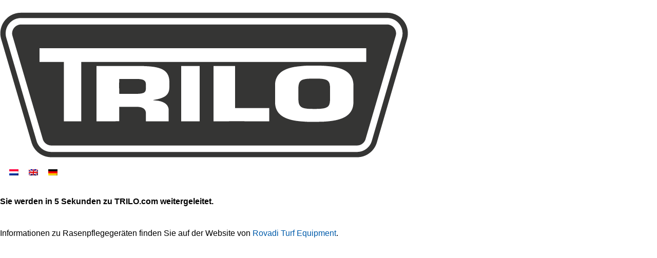

--- FILE ---
content_type: text/css
request_url: https://www.vanmac.nl/wp-content/litespeed/ucss/25cfd6dcf458bba50ecf0325ff54e491.css?ver=fd419
body_size: 15622
content:
.wp-lightbox-container button:focus-visible{outline:3px auto rgba(90,90,90,.25);outline:3px auto -webkit-focus-ring-color;outline-offset:3px}.wp-lightbox-container button:not(:hover):not(:active):not(.has-background){background-color:rgba(90,90,90,.25);border:0}.wp-lightbox-overlay .close-button:not(:hover):not(:active):not(.has-background){background:0 0;border:0}ul{box-sizing:border-box}:root{--wp--preset--font-size--normal:16px;--wp--preset--font-size--huge:42px}.screen-reader-text{-webkit-clip-path:inset(50%);clip-path:inset(50%)}.screen-reader-text:focus{font-size:1em}html :where(img[class*=wp-image-]){height:auto;max-width:100%}.wpml-ls-flag{display:inline-block}button.pswp__button{box-shadow:none!important;background-image:url(/wp-content/plugins/woocommerce/assets/css/photoswipe/default-skin/default-skin.png)!important}button.pswp__button,button.pswp__button--arrow--left::before,button.pswp__button--arrow--right::before,button.pswp__button:hover{background-color:transparent!important}button.pswp__button--arrow--left,button.pswp__button--arrow--left:hover,button.pswp__button--arrow--right,button.pswp__button--arrow--right:hover{background-image:none!important}button.pswp__button--close:hover{background-position:0-44px}button.pswp__button--zoom:hover{background-position:-88px 0}.pswp{display:none;position:absolute;width:100%;height:100%;left:0;top:0;overflow:hidden;-ms-touch-action:none;touch-action:none;z-index:1500;-webkit-text-size-adjust:100%;-webkit-backface-visibility:hidden;outline:0}.pswp *{-webkit-box-sizing:border-box;box-sizing:border-box}.pswp__bg,.pswp__scroll-wrap{position:absolute;left:0;top:0;width:100%;height:100%}.pswp__bg{background:#000;opacity:0;-webkit-transform:translateZ(0);transform:translateZ(0);-webkit-backface-visibility:hidden}.pswp__scroll-wrap{overflow:hidden}.pswp__container{-ms-touch-action:none;touch-action:none;position:absolute;left:0;right:0;top:0;bottom:0;-webkit-user-select:none;-moz-user-select:none;-ms-user-select:none;user-select:none;-webkit-tap-highlight-color:transparent;-webkit-touch-callout:none}.pswp__bg{will-change:opacity;-webkit-transition:opacity 333ms cubic-bezier(.4,0,.22,1);transition:opacity 333ms cubic-bezier(.4,0,.22,1)}.pswp__container{-webkit-backface-visibility:hidden}.pswp__item{position:absolute;left:0;right:0;top:0;bottom:0;overflow:hidden}.pswp__button{position:relative;background:0 0;cursor:pointer;overflow:visible;-webkit-appearance:none;display:block;border:0;padding:0;margin:0;float:right;opacity:.75;-webkit-transition:opacity .2s;transition:opacity .2s;-webkit-box-shadow:none;box-shadow:none}.pswp__button:focus,.pswp__button:hover{opacity:1}.pswp__button:active{outline:0;opacity:.9}.pswp__button::-moz-focus-inner{padding:0;border:0}.pswp__button,.pswp__button--arrow--left:before,.pswp__button--arrow--right:before{background:url(/wp-content/plugins/woocommerce/assets/css/photoswipe/default-skin/default-skin.png)0 0 no-repeat;background-size:264px 88px;width:44px;height:44px}.pswp__button--arrow--left:before,.pswp__button--arrow--right:before{content:"";top:35px;background-color:rgba(0,0,0,.3);height:30px;width:32px;position:absolute}.pswp__button--close{background-position:0-44px}.pswp__button--share{background-position:-44px -44px}.pswp__button--fs{display:none}.pswp__button--zoom{display:none;background-position:-88px 0}.pswp__button--arrow--left,.pswp__button--arrow--right{background:0 0;top:50%;margin-top:-50px;width:70px;height:100px;position:absolute}.pswp__button--arrow--left{left:0}.pswp__button--arrow--right{right:0}.pswp__button--arrow--left:before{left:6px;background-position:-138px -44px}.pswp__button--arrow--right:before{right:6px;background-position:-94px -44px}.pswp__counter,.pswp__share-modal{-webkit-user-select:none;-moz-user-select:none;-ms-user-select:none;user-select:none}.pswp__share-modal{display:block;background:rgba(0,0,0,.5);width:100%;height:100%;top:0;left:0;padding:10px;position:absolute;z-index:1600;opacity:0;-webkit-transition:opacity .25s ease-out;transition:opacity .25s ease-out;-webkit-backface-visibility:hidden;will-change:opacity}#askquestion,#downloadpdf,.pswp__share-modal--hidden{display:none}.pswp__share-tooltip{z-index:1620;position:absolute;background:#fff;top:56px;border-radius:2px;display:block;width:auto;right:44px;-webkit-box-shadow:0 2px 5px rgba(0,0,0,.25);box-shadow:0 2px 5px rgba(0,0,0,.25);-webkit-transform:translateY(6px);-ms-transform:translateY(6px);transform:translateY(6px);-webkit-transition:-webkit-transform .25s;transition:transform .25s;-webkit-backface-visibility:hidden;will-change:transform}.pswp__counter{position:absolute;left:0;top:0;height:44px;font-size:13px;line-height:44px;color:#fff;opacity:.75;padding:0 10px}.pswp__caption{position:absolute;left:0;bottom:0;width:100%;min-height:44px}.pswp__caption__center{text-align:left;max-width:420px;margin:0 auto;font-size:13px;padding:10px;line-height:20px;color:#ccc}.pswp__preloader{width:44px;height:44px;position:absolute;top:0;left:50%;margin-left:-22px;opacity:0;-webkit-transition:opacity .25s ease-out;transition:opacity .25s ease-out;will-change:opacity;direction:ltr}.pswp__preloader__icn{width:20px;height:20px;margin:12px}@media screen and (max-width:1024px){.pswp__preloader{position:relative;left:auto;top:auto;margin:0;float:right}}.pswp__ui{-webkit-font-smoothing:auto;visibility:visible;opacity:1;z-index:1550}.pswp__top-bar{position:absolute;left:0;top:0;height:44px;width:100%}.pswp__caption,.pswp__top-bar{-webkit-backface-visibility:hidden;will-change:opacity;-webkit-transition:opacity 333ms cubic-bezier(.4,0,.22,1);transition:opacity 333ms cubic-bezier(.4,0,.22,1);background-color:rgba(0,0,0,.5)}.pswp__ui--hidden .pswp__button--arrow--left,.pswp__ui--hidden .pswp__button--arrow--right,.pswp__ui--hidden .pswp__caption,.pswp__ui--hidden .pswp__top-bar{opacity:.001}.woocommerce img,.woocommerce-page img{height:auto;max-width:100%}.woocommerce div.product div.images,.woocommerce-page div.product div.images{float:left;width:48%}.woocommerce-page ul.products{clear:both}.woocommerce-page ul.products:after,.woocommerce-page ul.products:before{content:" ";display:table}.woocommerce ul.products li.product,.woocommerce-page ul.products li.product{float:left;padding:0;position:relative;width:22.05%;margin:0 3.8% 2.992em 0}.woocommerce ul.products li.first,.woocommerce-page ul.products li.first,.woocommerce-page ul.products:after{clear:both}.woocommerce ul.products li.last,.woocommerce-page ul.products li.last{margin-right:0}@media only screen and (max-width:768px){:root{--woocommerce:#7f54b3;--wc-green:#7ad03a;--wc-red:#a00;--wc-orange:#ffba00;--wc-blue:#2ea2cc;--wc-primary:#7f54b3;--wc-primary-text:#fff;--wc-secondary:#e9e6ed;--wc-secondary-text:#515151;--wc-highlight:#b3af54;--wc-highligh-text:#fff;--wc-content-bg:#fff;--wc-subtext:#767676}.woocommerce ul.products[class*=columns-] li.product,.woocommerce-page ul.products[class*=columns-] li.product{width:48%;float:left;clear:both;margin:0 0 2.992em}.woocommerce ul.products[class*=columns-] li.product:nth-child(2n),.woocommerce-page ul.products[class*=columns-] li.product:nth-child(2n){float:right;clear:none!important}.woocommerce div.product div.images,.woocommerce-page div.product div.images{float:none;width:100%}}:root{--woocommerce:#7f54b3;--wc-green:#7ad03a;--wc-red:#a00;--wc-orange:#ffba00;--wc-blue:#2ea2cc;--wc-primary:#7f54b3;--wc-primary-text:#fff;--wc-secondary:#e9e6ed;--wc-secondary-text:#515151;--wc-highlight:#b3af54;--wc-highligh-text:#fff;--wc-content-bg:#fff;--wc-subtext:#767676}@font-face{font-display:swap;font-family:star;src:url(/wp-content/plugins/woocommerce/assets/fonts/star.eot);src:url(/wp-content/plugins/woocommerce/assets/fonts/star.eot?#iefix)format("embedded-opentype"),url(/wp-content/plugins/woocommerce/assets/fonts/star.woff)format("woff"),url(/wp-content/plugins/woocommerce/assets/fonts/star.ttf)format("truetype"),url(/wp-content/plugins/woocommerce/assets/fonts/star.svg#star)format("svg");font-weight:400;font-style:normal}@font-face{font-display:swap;font-family:WooCommerce;src:url(/wp-content/plugins/woocommerce/assets/fonts/WooCommerce.eot);src:url(/wp-content/plugins/woocommerce/assets/fonts/WooCommerce.eot?#iefix)format("embedded-opentype"),url(/wp-content/plugins/woocommerce/assets/fonts/WooCommerce.woff)format("woff"),url(/wp-content/plugins/woocommerce/assets/fonts/WooCommerce.ttf)format("truetype"),url(/wp-content/plugins/woocommerce/assets/fonts/WooCommerce.svg#WooCommerce)format("svg");font-weight:400;font-style:normal}.woocommerce div.product{margin-bottom:0;position:relative}.woocommerce div.product .product_title{clear:none;margin-top:0;padding:0}.woocommerce div.product div.images{margin-bottom:2em}.woocommerce div.product div.images img{display:block;width:100%;height:auto;box-shadow:none}.woocommerce div.product div.images.woocommerce-product-gallery{position:relative}.woocommerce div.product div.images .woocommerce-product-gallery__wrapper{transition:all cubic-bezier(.795,-.035,0,1) .5s;margin:0;padding:0}.woocommerce div.product div.images .woocommerce-product-gallery__image:nth-child(n+2){width:25%;display:inline-block}.woocommerce .products ul,.woocommerce ul.products{margin:0 0 1em;padding:0;list-style:none outside;clear:both}.woocommerce .products ul:after,.woocommerce .products ul:before,.woocommerce ul.products:after,.woocommerce ul.products:before{content:" ";display:table}.woocommerce .products ul:after,.woocommerce ul.products:after{clear:both}.woocommerce .products ul li,.woocommerce ul.products li{list-style:none outside}.woocommerce ul.products li.product .woocommerce-loop-product__title{padding:.5em 0;margin:0;font-size:1em}.woocommerce ul.products li.product a{text-decoration:none}.woocommerce ul.products li.product a img{width:100%;height:auto;display:block;margin:0 0 1em;box-shadow:none}.woocommerce ul.products li.product .button{display:inline-block;margin-top:1em}.woocommerce:where(body:not(.woocommerce-block-theme-has-button-styles)) a.button{font-size:100%;margin:0;line-height:1;cursor:pointer;position:relative;text-decoration:none;overflow:visible;padding:.618em 1em;font-weight:700;border-radius:3px;left:auto;color:#515151;background-color:#e9e6ed;border:0;display:inline-block;background-image:none;box-shadow:none;text-shadow:none}.woocommerce:where(body:not(.woocommerce-block-theme-has-button-styles)) a.button:hover{background-color:#dcd7e3;text-decoration:none;background-image:none;color:#515151}.woocommerce:where(body:not(.woocommerce-block-theme-has-button-styles)) a.button:disabled{color:inherit;cursor:not-allowed;opacity:.5;padding:.618em 1em}.woocommerce:where(body:not(.woocommerce-block-theme-has-button-styles)) a.button:disabled:hover{color:inherit;background-color:#e9e6ed}.woocommerce:where(body:not(.woocommerce-uses-block-theme)) div.product p.price{color:#b3af54;font-size:1.25em}.wpml-ls-legacy-list-horizontal{border:1px solid transparent;padding:7px;clear:both}.wpml-ls-legacy-list-horizontal>ul{padding:0;margin:0!important;list-style-type:none}.wpml-ls-legacy-list-horizontal .wpml-ls-item{padding:0;margin:0;list-style-type:none;display:inline-block}.wpml-ls-legacy-list-horizontal a{display:block;text-decoration:none;padding:5px 10px 6px;line-height:1}.wpml-ls-legacy-list-horizontal .wpml-ls-flag,label{display:inline;vertical-align:middle}html{line-height:1.15;-webkit-text-size-adjust:100%}*,:after,:before{box-sizing:border-box}body,button,input{line-height:1.5;margin:0}body{font-family:-apple-system,BlinkMacSystemFont,Segoe UI,Roboto,Helvetica Neue,Arial,Noto Sans,sans-serif,Apple Color Emoji,Segoe UI Emoji,Segoe UI Symbol,Noto Color Emoji;font-size:1rem;font-weight:400;color:#333;background-color:#fff;-webkit-font-smoothing:antialiased;-moz-osx-font-smoothing:grayscale}h1,h2,h3{margin-block-start:.5rem;margin-block-end:1rem;font-family:inherit;font-weight:500;line-height:1.2;color:inherit}h1{font-size:2.5rem}h2{font-size:2rem}h3{font-size:1.75rem}p{margin-block-start:0;margin-block-end:.9rem}a{background-color:transparent;text-decoration:none;color:#c36}a:active,a:hover{color:#336}img{border-style:none;height:auto;max-width:100%}@media print{*,:after,:before{background:0 0!important;color:#000!important;box-shadow:none!important;text-shadow:none!important}a,a:visited{text-decoration:underline}a[href]:after{content:" ("attr(href)")"}a[href^="#"]:after{content:""}img{-moz-column-break-inside:avoid;break-inside:avoid}h2,h3,p{orphans:3;widows:3}h2,h3{-moz-column-break-after:avoid;break-after:avoid}}label{display:inline-block;line-height:1}button,input{font-family:inherit;overflow:visible}input{font-size:1rem}input[type=search]{width:100%;border:1px solid #666;border-radius:3px;padding:.5rem 1rem;transition:all .3s}input[type=search]:focus{border-color:#333}button{text-transform:none;width:auto;-webkit-appearance:button;display:inline-block;font-weight:400;color:#c36;text-align:center;white-space:nowrap;-webkit-user-select:none;-moz-user-select:none;user-select:none;background-color:transparent;border:1px solid #c36;padding:.5rem 1rem;font-size:1rem;border-radius:3px;transition:all .3s}button::-moz-focus-inner{border-style:none;padding:0}button:-moz-focusring{outline:1px dotted ButtonText}button:focus{outline:5px auto -webkit-focus-ring-color}button:focus,button:hover{color:#fff;background-color:#c36;text-decoration:none}[type=button]:not(:disabled),[type=submit]:not(:disabled),button:not(:disabled){cursor:pointer}[type=search]{-webkit-appearance:textfield;outline-offset:-2px}[type=search]::-webkit-search-decoration{-webkit-appearance:none}::-webkit-file-upload-button{-webkit-appearance:button;font:inherit}li,ul{margin-block-start:0;margin-block-end:0;border:0;outline:0;font-size:100%;vertical-align:baseline;background:0 0}.screen-reader-text{position:absolute!important;word-wrap:normal!important}.screen-reader-text:focus{background-color:#eee;clip:auto!important;-webkit-clip-path:none;clip-path:none;color:#333;display:block;font-size:1rem;height:auto;left:5px;line-height:normal;padding:15px 23px 14px;text-decoration:none;top:5px;width:auto;z-index:100000}.dialog-close-button{cursor:pointer;position:absolute;margin-block-start:15px;right:15px;color:var(--e-a-color-txt);font-size:15px;line-height:1;transition:var(--e-a-transition-hover)}.dialog-close-button:hover{color:var(--e-a-color-txt-hover)}.elementor-screen-only{position:absolute}.elementor-screen-only,.screen-reader-text{top:-10000em;width:1px;height:1px;margin:-1px;padding:0;overflow:hidden;clip:rect(0,0,0,0);border:0}.elementor *,.elementor :after,.elementor :before{box-sizing:border-box}.elementor a{box-shadow:none;text-decoration:none}.elementor img{height:auto;max-width:100%;border:0;border-radius:0;box-shadow:none}.elementor .elementor-background-overlay{height:100%;width:100%;top:0;left:0;position:absolute}.elementor-element{--flex-direction:initial;--flex-wrap:initial;--justify-content:initial;--align-items:initial;--align-content:initial;--gap:initial;--flex-basis:initial;--flex-grow:initial;--flex-shrink:initial;--order:initial;--align-self:initial;flex-basis:var(--flex-basis);flex-grow:var(--flex-grow);flex-shrink:var(--flex-shrink);order:var(--order);align-self:var(--align-self)}.elementor-element:where(.e-con-full,.elementor-widget){flex-direction:var(--flex-direction);flex-wrap:var(--flex-wrap);justify-content:var(--justify-content);align-items:var(--align-items);align-content:var(--align-content);gap:var(--gap)}.elementor-align-center{text-align:center}.elementor-align-center .elementor-button,.woocommerce .elementor-element.elementor-products-grid ul.products li.product,.woocommerce div.product .elementor-element.elementor-products-grid .related.products ul.products li.product{width:auto}.elementor-align-right{text-align:right}.elementor-align-left{text-align:left}.elementor-align-justify .elementor-button{width:100%}@media (max-width:767px){.elementor-mobile-align-center{text-align:center}}:root{--page-title-display:block}.elementor-page-title,h1.entry-title{display:var(--page-title-display)}.elementor-section{position:relative}.elementor-section .elementor-container{display:flex;margin-right:auto;margin-left:auto;position:relative}@media (max-width:1024px){.elementor-section .elementor-container{flex-wrap:wrap}}.elementor-section.elementor-section-items-middle>.elementor-container{align-items:center}.elementor-section.elementor-section-items-bottom>.elementor-container{align-items:flex-end}.elementor-widget-wrap{position:relative;width:100%;flex-wrap:wrap;align-content:flex-start}.elementor:not(.elementor-bc-flex-widget) .elementor-widget-wrap{display:flex}.elementor-widget-wrap>.elementor-element{width:100%}.elementor-widget{position:relative}.elementor-widget:not(:last-child){margin-bottom:20px}.elementor-column{position:relative;min-height:1px;display:flex}.elementor-column-gap-default>.elementor-column>.elementor-element-populated{padding:10px}.elementor-column-gap-extended>.elementor-column>.elementor-element-populated{padding:15px}.elementor .elementor-element ul.elementor-icon-list-items,.elementor-inner-section .elementor-column-gap-no .elementor-element-populated{padding:0}@media (min-width:768px){.elementor-column.elementor-col-33{width:33.333%}.elementor-column.elementor-col-50{width:50%}.elementor-column.elementor-col-100{width:100%}}@media (min-width:768px) and (max-width:1024px){.elementor-reverse-tablet>.elementor-container>:first-child{order:10}.elementor-reverse-tablet>.elementor-container>:nth-child(2){order:9}.elementor-reverse-tablet>.elementor-container>:nth-child(3){order:8}}@media (min-width:-1) and (max-width:1024px){.elementor-reverse-tablet>.elementor-container>:first-child{order:10}.elementor-reverse-tablet>.elementor-container>:nth-child(2){order:9}.elementor-reverse-tablet>.elementor-container>:nth-child(3){order:8}}@media (min-width:768px) and (max-width:-1){.elementor-reverse-tablet>.elementor-container>:first-child,.elementor-reverse-tablet>.elementor-container>:nth-child(2),.elementor-reverse-tablet>.elementor-container>:nth-child(3){order:0}}@media (max-width:767px){.elementor-reverse-mobile>.elementor-container>:first-child{order:10}.elementor-reverse-mobile>.elementor-container>:nth-child(2){order:9}.elementor-reverse-mobile>.elementor-container>:nth-child(3){order:8}.elementor-column{width:100%}}ul.elementor-icon-list-items.elementor-inline-items{display:flex;flex-wrap:wrap}ul.elementor-icon-list-items.elementor-inline-items .elementor-inline-item{word-break:break-word}.elementor-grid{display:grid;grid-column-gap:var(--grid-column-gap);grid-row-gap:var(--grid-row-gap)}.e-con,.elementor-grid .elementor-grid-item{min-width:0}.elementor-grid-0 .elementor-grid{display:inline-block;width:100%;word-spacing:var(--grid-column-gap);margin-bottom:calc(-1*var(--grid-row-gap))}.elementor-grid-0 .elementor-grid .elementor-grid-item{display:inline-block;margin-bottom:var(--grid-row-gap);word-break:break-word}.elementor-grid-2 .elementor-grid{grid-template-columns:repeat(2,1fr)}.elementor-grid-4 .elementor-grid{grid-template-columns:repeat(4,1fr)}@media (max-width:1024px){.elementor-grid-tablet-2 .elementor-grid{grid-template-columns:repeat(2,1fr)}.elementor-grid-tablet-3 .elementor-grid{grid-template-columns:repeat(3,1fr)}}@media (max-width:767px){.elementor-grid-mobile-1 .elementor-grid{grid-template-columns:repeat(1,1fr)}.elementor-grid-mobile-2 .elementor-grid{grid-template-columns:repeat(2,1fr)}}.e-con{--border-radius:0;--border-top-width:0px;--border-right-width:0px;--border-bottom-width:0px;--border-left-width:0px;--border-style:initial;--border-color:initial;--container-widget-width:100%;--container-widget-height:initial;--container-widget-flex-grow:0;--container-widget-align-self:initial;--content-width:min(100%,var(--container-max-width,1140px));--width:100%;--min-height:initial;--height:auto;--text-align:initial;--margin-top:0px;--margin-right:0px;--margin-bottom:0px;--margin-left:0px;--padding-top:var(--container-default-padding-top,10px);--padding-right:var(--container-default-padding-right,10px);--padding-bottom:var(--container-default-padding-bottom,10px);--padding-left:var(--container-default-padding-left,10px);--position:relative;--z-index:revert;--overflow:visible;--gap:var(--widgets-spacing,20px);--overlay-mix-blend-mode:initial;--overlay-opacity:1;--overlay-transition:0.3s;--e-con-grid-template-columns:repeat(3,1fr);--e-con-grid-template-rows:repeat(2,1fr);position:var(--position);width:var(--width);min-height:var(--min-height);height:var(--height);border-radius:var(--border-radius);z-index:var(--z-index);overflow:var(--overflow);transition:background var(--background-transition,.3s),border var(--border-transition,.3s),box-shadow var(--border-transition,.3s),transform var(--e-con-transform-transition-duration,.4s);margin-block-start:var(--margin-block-start);margin-inline-end:var(--margin-inline-end);margin-block-end:var(--margin-block-end);margin-inline-start:var(--margin-inline-start);padding-inline-start:var(--padding-inline-start);padding-inline-end:var(--padding-inline-end);--margin-block-start:var(--margin-top);--margin-block-end:var(--margin-bottom);--margin-inline-start:var(--margin-left);--margin-inline-end:var(--margin-right);--padding-inline-start:var(--padding-left);--padding-inline-end:var(--padding-right);--padding-block-start:var(--padding-top);--padding-block-end:var(--padding-bottom);--border-block-start-width:var(--border-top-width);--border-block-end-width:var(--border-bottom-width);--border-inline-start-width:var(--border-left-width);--border-inline-end-width:var(--border-right-width)}.e-con.e-flex{--flex-direction:column;--flex-basis:auto;--flex-grow:0;--flex-shrink:1;flex:var(--flex-grow) var(--flex-shrink) var(--flex-basis)}.e-con-full,.e-con>.e-con-inner{text-align:var(--text-align);padding-block-start:var(--padding-block-start);padding-block-end:var(--padding-block-end)}.e-con-full.e-flex,.e-con.e-flex>.e-con-inner{flex-direction:var(--flex-direction)}.e-con,.e-con>.e-con-inner{display:var(--display)}.e-con-boxed.e-flex{flex-direction:column;flex-wrap:nowrap;justify-content:normal;align-items:normal;align-content:normal}.e-con-boxed{text-align:initial;gap:initial}.e-con.e-flex>.e-con-inner{flex-wrap:var(--flex-wrap);justify-content:var(--justify-content);align-items:var(--align-items);align-content:var(--align-content);flex-basis:auto;flex-grow:1;flex-shrink:1;align-self:auto}.e-con>.e-con-inner{gap:var(--gap);width:100%;max-width:var(--content-width);margin:0 auto;padding-inline-start:0;padding-inline-end:0;height:100%}:is(.elementor-section-wrap,[data-elementor-id])>.e-con{--margin-left:auto;--margin-right:auto;max-width:min(100%,var(--width))}.e-con .elementor-widget.elementor-widget{margin-block-end:0}.e-con:before,:is(.e-con,.e-con>.e-con-inner)>.elementor-background-video-container:before{content:var(--background-overlay);display:block;position:absolute;mix-blend-mode:var(--overlay-mix-blend-mode);opacity:var(--overlay-opacity);transition:var(--overlay-transition,.3s);border-radius:var(--border-radius);border-style:var(--border-style);border-color:var(--border-color);border-block-start-width:var(--border-block-start-width);border-inline-end-width:var(--border-inline-end-width);border-block-end-width:var(--border-block-end-width);border-inline-start-width:var(--border-inline-start-width);top:calc(0px - var(--border-top-width));left:calc(0px - var(--border-left-width));width:max(100% + var(--border-left-width) + var(--border-right-width),100%);height:max(100% + var(--border-top-width) + var(--border-bottom-width),100%)}.e-con:before{transition:background var(--overlay-transition,.3s),border-radius var(--border-transition,.3s),opacity var(--overlay-transition,.3s)}:is(.e-con,.e-con>.e-con-inner)>.elementor-background-video-container{border-radius:var(--border-radius);border-style:var(--border-style);border-color:var(--border-color);border-block-start-width:var(--border-block-start-width);border-inline-end-width:var(--border-inline-end-width);border-block-end-width:var(--border-block-end-width);border-inline-start-width:var(--border-inline-start-width);top:calc(0px - var(--border-top-width));left:calc(0px - var(--border-left-width));width:max(100% + var(--border-left-width) + var(--border-right-width),100%);height:max(100% + var(--border-top-width) + var(--border-bottom-width),100%)}@media (max-width:767px){:is(.e-con,.e-con>.e-con-inner)>.elementor-background-video-container.elementor-hidden-phone{display:none}}:is(.e-con,.e-con>.e-con-inner)>.elementor-background-video-container:before{z-index:1}:is(.e-con,.e-con>.e-con-inner)>.elementor-background-slideshow:before{z-index:2}.e-con .elementor-widget{min-width:0}.e-con>.elementor-widget>.elementor-widget-container{height:100%}.elementor.elementor .e-con>.elementor-widget{max-width:100%}@media (max-width:767px){.e-con.e-flex{--width:100%;--flex-wrap:wrap}}.elementor-element .elementor-widget-container{transition:background .3s,border .3s,border-radius .3s,box-shadow .3s,transform var(--e-transform-transition-duration,.4s)}.elementor-button{display:inline-block;line-height:1;background-color:#69727d;font-size:15px;padding:12px 24px;border-radius:3px;color:#fff;fill:#fff;text-align:center;transition:all .3s}.elementor-button:focus,.elementor-button:hover,.elementor-button:visited{color:#fff}.elementor-button-content-wrapper{display:flex;justify-content:center}.elementor-button-text{flex-grow:1;order:10;display:inline-block}.elementor-button.elementor-size-xs{font-size:13px;padding:10px 20px;border-radius:2px}.elementor-button span{text-decoration:inherit}.elementor-icon{display:inline-block;line-height:1;transition:all .3s;color:#69727d;font-size:50px;text-align:center}.elementor-icon:hover{color:#69727d}.elementor-icon svg{width:1em;height:1em;position:relative;display:block}.elementor-icon svg:before{position:absolute;left:50%;transform:translateX(-50%)}.elementor-element{--swiper-theme-color:#000;--swiper-navigation-size:44px;--swiper-pagination-bullet-size:6px;--swiper-pagination-bullet-horizontal-gap:6px}.elementor-post__thumbnail__link{transition:none}@media (max-width:767px){.elementor .elementor-hidden-mobile{display:none}}@media (min-width:768px) and (max-width:1024px){.elementor .elementor-hidden-tablet{display:none}}@media (min-width:1025px) and (max-width:99999px){.elementor .elementor-hidden-desktop{display:none}}.elementor-widget-n-tabs .e-n-tab-title:focus-visible{outline:5px auto -webkit-focus-ring-color}:where(.elementor-widget-n-accordion .e-n-accordion-item>.e-con){border:var(--n-accordion-border-width) var(--n-accordion-border-style) var(--n-accordion-border-color)}.elementor-kit-8{--e-global-color-primary:#1c244b;--e-global-color-secondary:#f3f5f8;--e-global-color-text:#324a6d;--e-global-color-accent:#005baa;--e-global-color-54512c9:#e34e26;--e-global-color-60da78b:#02010100;--e-global-color-c696dce:#fff;--e-global-color-14ef391:#c8d5dc;--e-global-color-764183d:#f9fafd;--e-global-color-d6cea4e:#fff;--e-global-color-86b4fcd:#02010100;--e-global-color-57c8da2:#000000CC;--e-global-typography-primary-font-family:"Titillium Web";--e-global-typography-primary-font-size:65px;--e-global-typography-primary-font-weight:600;--e-global-typography-primary-text-transform:none;--e-global-typography-primary-font-style:normal;--e-global-typography-primary-text-decoration:none;--e-global-typography-primary-line-height:1.2em;--e-global-typography-primary-letter-spacing:0px;--e-global-typography-secondary-font-family:"Titillium Web";--e-global-typography-secondary-font-size:36px;--e-global-typography-secondary-font-weight:600;--e-global-typography-secondary-text-transform:capitalize;--e-global-typography-secondary-font-style:normal;--e-global-typography-secondary-text-decoration:none;--e-global-typography-secondary-line-height:1.1em;--e-global-typography-secondary-letter-spacing:0px;--e-global-typography-text-font-family:"Fira Sans";--e-global-typography-text-font-size:18px;--e-global-typography-text-font-weight:400;--e-global-typography-text-text-transform:none;--e-global-typography-text-font-style:normal;--e-global-typography-text-text-decoration:none;--e-global-typography-text-line-height:1.5em;--e-global-typography-text-letter-spacing:0px;--e-global-typography-accent-font-family:"Titillium Web";--e-global-typography-accent-font-size:16px;--e-global-typography-accent-font-weight:400;--e-global-typography-accent-text-transform:capitalize;--e-global-typography-accent-font-style:normal;--e-global-typography-accent-text-decoration:none;--e-global-typography-accent-line-height:1em;--e-global-typography-accent-letter-spacing:0px;--e-global-typography-392b9e0-font-family:"Titillium Web";--e-global-typography-392b9e0-font-size:22px;--e-global-typography-392b9e0-font-weight:600;--e-global-typography-392b9e0-text-transform:capitalize;--e-global-typography-392b9e0-font-style:normal;--e-global-typography-392b9e0-text-decoration:none;--e-global-typography-392b9e0-line-height:1.2em;--e-global-typography-392b9e0-letter-spacing:0px;--e-global-typography-c05b693-font-family:"Titillium Web";--e-global-typography-c05b693-font-size:22px;--e-global-typography-c05b693-font-weight:300;--e-global-typography-c05b693-text-transform:none;--e-global-typography-c05b693-font-style:normal;--e-global-typography-c05b693-text-decoration:none;--e-global-typography-c05b693-line-height:1.5em;--e-global-typography-c05b693-letter-spacing:0px;--e-global-typography-6558fb1-font-family:"Titillium Web";--e-global-typography-6558fb1-font-size:16px;--e-global-typography-6558fb1-font-weight:300;--e-global-typography-6558fb1-text-transform:uppercase;--e-global-typography-6558fb1-font-style:normal;--e-global-typography-6558fb1-text-decoration:none;--e-global-typography-6558fb1-line-height:1.5em;--e-global-typography-6558fb1-letter-spacing:10px;--e-global-typography-92bce3b-font-family:"Titillium Web";--e-global-typography-92bce3b-font-size:16px;--e-global-typography-92bce3b-font-weight:400;--e-global-typography-92bce3b-text-transform:capitalize;--e-global-typography-92bce3b-font-style:italic;--e-global-typography-92bce3b-text-decoration:underline;--e-global-typography-92bce3b-line-height:1em;--e-global-typography-92bce3b-letter-spacing:0px;--e-global-typography-b2deeae-font-family:"Titillium Web";--e-global-typography-b2deeae-font-size:85px;--e-global-typography-b2deeae-font-weight:600;--e-global-typography-b2deeae-text-transform:none;--e-global-typography-b2deeae-font-style:normal;--e-global-typography-b2deeae-text-decoration:none;--e-global-typography-b2deeae-line-height:1em;--e-global-typography-b2deeae-letter-spacing:0px;--e-global-typography-fb1a3e0-font-family:"Titillium Web";--e-global-typography-fb1a3e0-font-size:200px;--e-global-typography-fb1a3e0-font-weight:600;--e-global-typography-fb1a3e0-text-transform:none;--e-global-typography-fb1a3e0-font-style:normal;--e-global-typography-fb1a3e0-text-decoration:none;--e-global-typography-fb1a3e0-line-height:1.2em;--e-global-typography-fb1a3e0-letter-spacing:0px;--e-global-typography-397e168-font-family:"Fira Sans";--e-global-typography-397e168-font-size:16px;--e-global-typography-397e168-font-weight:400;--e-global-typography-397e168-text-transform:capitalize;--e-global-typography-397e168-font-style:italic;--e-global-typography-397e168-text-decoration:none;--e-global-typography-397e168-line-height:1.3em;--e-global-typography-397e168-letter-spacing:0px;color:#000;background-color:var(--e-global-color-c696dce)}.elementor-kit-8 a{color:var(--e-global-color-accent);font-weight:500}.elementor-kit-8 a:hover{color:var(--e-global-color-primary)}.elementor-kit-8 h2{font-size:26px}.elementor-kit-8 .elementor-button,.elementor-kit-8 button{color:#fff;background-color:var(--e-global-color-accent);border-style:solid;border-color:var(--e-global-color-accent)}.elementor-kit-8 .elementor-button:focus,.elementor-kit-8 .elementor-button:hover,.elementor-kit-8 button:focus,.elementor-kit-8 button:hover{color:var(--e-global-color-14ef391);background-color:var(--e-global-color-accent);border-style:solid;border-color:var(--e-global-color-accent)}.elementor-kit-8 input:not([type=button]):not([type=submit]){background-color:var(--e-global-color-764183d)}.elementor-section.elementor-section-boxed>.elementor-container{max-width:1140px}.e-con{--container-max-width:1140px}.elementor-widget:not(:last-child){margin-block-end:20px}.elementor-element{--widgets-spacing:20px 20px}@media (max-width:1024px){.elementor-kit-8{--e-global-typography-primary-font-size:45px;--e-global-typography-secondary-font-size:25px;--e-global-typography-text-font-size:14px;--e-global-typography-accent-font-size:14px;--e-global-typography-c05b693-font-size:14px;--e-global-typography-6558fb1-font-size:14px;--e-global-typography-92bce3b-font-size:14px;--e-global-typography-b2deeae-font-size:65px;--e-global-typography-fb1a3e0-font-size:145px;--e-global-typography-397e168-font-size:14px}.elementor-section.elementor-section-boxed>.elementor-container{max-width:1024px}.e-con{--container-max-width:1024px}}@media (max-width:767px){.elementor-kit-8{--e-global-typography-primary-font-size:28px;--e-global-typography-primary-line-height:1.1em;--e-global-typography-secondary-font-size:20px;--e-global-typography-392b9e0-font-size:18px;--e-global-typography-b2deeae-font-size:48px;--e-global-typography-b2deeae-line-height:1em;--e-global-typography-fb1a3e0-font-size:100px;--e-global-typography-fb1a3e0-line-height:1em}.elementor-section.elementor-section-boxed>.elementor-container{max-width:767px}.e-con{--container-max-width:767px}}@font-face{font-display:swap;font-family:swiper-icons;src:url(data:application/font-woff;charset=utf-8;base64,\ [base64]//wADZ2x5ZgAAAywAAADMAAAD2MHtryVoZWFkAAABbAAAADAAAAA2E2+eoWhoZWEAAAGcAAAAHwAAACQC9gDzaG10eAAAAigAAAAZAAAArgJkABFsb2NhAAAC0AAAAFoAAABaFQAUGG1heHAAAAG8AAAAHwAAACAAcABAbmFtZQAAA/gAAAE5AAACXvFdBwlwb3N0AAAFNAAAAGIAAACE5s74hXjaY2BkYGAAYpf5Hu/j+W2+MnAzMYDAzaX6QjD6/4//Bxj5GA8AuRwMYGkAPywL13jaY2BkYGA88P8Agx4j+/8fQDYfA1AEBWgDAIB2BOoAeNpjYGRgYNBh4GdgYgABEMnIABJzYNADCQAACWgAsQB42mNgYfzCOIGBlYGB0YcxjYGBwR1Kf2WQZGhhYGBiYGVmgAFGBiQQkOaawtDAoMBQxXjg/wEGPcYDDA4wNUA2CCgwsAAAO4EL6gAAeNpj2M0gyAACqxgGNWBkZ2D4/wMA+xkDdgAAAHjaY2BgYGaAYBkGRgYQiAHyGMF8FgYHIM3DwMHABGQrMOgyWDLEM1T9/w8UBfEMgLzE////P/5//f/V/xv+r4eaAAeMbAxwIUYmIMHEgKYAYjUcsDAwsLKxc3BycfPw8jEQA/[base64]/uznmfPFBNODM2K7MTQ45YEAZqGP81AmGGcF3iPqOop0r1SPTaTbVkfUe4HXj97wYE+yNwWYxwWu4v1ugWHgo3S1XdZEVqWM7ET0cfnLGxWfkgR42o2PvWrDMBSFj/IHLaF0zKjRgdiVMwScNRAoWUoH78Y2icB/yIY09An6AH2Bdu/UB+yxopYshQiEvnvu0dURgDt8QeC8PDw7Fpji3fEA4z/PEJ6YOB5hKh4dj3EvXhxPqH/SKUY3rJ7srZ4FZnh1PMAtPhwP6fl2PMJMPDgeQ4rY8YT6Gzao0eAEA409DuggmTnFnOcSCiEiLMgxCiTI6Cq5DZUd3Qmp10vO0LaLTd2cjN4fOumlc7lUYbSQcZFkutRG7g6JKZKy0RmdLY680CDnEJ+UMkpFFe1RN7nxdVpXrC4aTtnaurOnYercZg2YVmLN/d/gczfEimrE/fs/bOuq29Zmn8tloORaXgZgGa78yO9/cnXm2BpaGvq25Dv9S4E9+5SIc9PqupJKhYFSSl47+Qcr1mYNAAAAeNptw0cKwkAAAMDZJA8Q7OUJvkLsPfZ6zFVERPy8qHh2YER+3i/BP83vIBLLySsoKimrqKqpa2hp6+jq6RsYGhmbmJqZSy0sraxtbO3sHRydnEMU4uR6yx7JJXveP7WrDycAAAAAAAH//wACeNpjYGRgYOABYhkgZgJCZgZNBkYGLQZtIJsFLMYAAAw3ALgAeNolizEKgDAQBCchRbC2sFER0YD6qVQiBCv/H9ezGI6Z5XBAw8CBK/m5iQQVauVbXLnOrMZv2oLdKFa8Pjuru2hJzGabmOSLzNMzvutpB3N42mNgZGBg4GKQYzBhYMxJLMlj4GBgAYow/P/PAJJhLM6sSoWKfWCAAwDAjgbRAAB42mNgYGBkAIIbCZo5IPrmUn0hGA0AO8EFTQAA);font-weight:400;font-style:normal}:root{--swiper-theme-color:#007aff;--swiper-navigation-size:44px}.elementor-location-footer:before,.elementor-location-header:before{content:"";display:table;clear:both}.elementor-4546 .elementor-element.elementor-element-5c166bd5{--display:flex;--flex-direction:column;--container-widget-width:calc((1 - var(--container-widget-flex-grow))*100%);--container-widget-height:initial;--container-widget-flex-grow:0;--container-widget-align-self:initial;--align-items:center;--gap:0px 0px;--flex-wrap:wrap;--background-transition:.3s;box-shadow:0 5px 30px 0 rgba(0,0,0,.1);--padding-top:0%;--padding-bottom:0%;--padding-left:0%;--padding-right:0%;--z-index:10}.elementor-4546 .elementor-element.elementor-element-931da8e{--display:flex;--flex-direction:row;--container-widget-width:calc((1 - var(--container-widget-flex-grow))*100%);--container-widget-height:100%;--container-widget-flex-grow:1;--container-widget-align-self:stretch;--justify-content:space-between;--align-items:stretch;--gap:10px 10px;--background-transition:.3s;--margin-top:0px;--margin-bottom:0px;--margin-left:0px;--margin-right:0px;--padding-top:3px;--padding-bottom:3px;--padding-left:12px;--padding-right:12px}.elementor-4546 .elementor-element.elementor-element-931da8e:not(.elementor-motion-effects-element-type-background){background-color:var(--e-global-color-secondary)}.elementor-4546 .elementor-element.elementor-element-931da8e,.elementor-4546 .elementor-element.elementor-element-931da8e:before{--border-transition:.3s}.elementor-4546 .elementor-element.elementor-element-67d779ba{--display:flex;--flex-direction:column;--container-widget-width:calc((1 - var(--container-widget-flex-grow))*100%);--container-widget-height:initial;--container-widget-flex-grow:0;--container-widget-align-self:initial;--justify-content:center;--align-items:flex-start;--background-transition:.3s;--padding-top:0px;--padding-bottom:0px;--padding-left:0px;--padding-right:0px}.elementor-4546 .elementor-element.elementor-element-67d779ba.e-con{--flex-grow:0;--flex-shrink:0}.elementor-4546 .elementor-element.elementor-element-481272ac .elementor-icon-list-items.elementor-inline-items .elementor-icon-list-item{margin-right:calc(30px/2);margin-left:calc(30px/2)}.elementor-4546 .elementor-element.elementor-element-481272ac .elementor-icon-list-items.elementor-inline-items{margin-right:calc(-30px/2);margin-left:calc(-30px/2)}body:not(.rtl) .elementor-4546 .elementor-element.elementor-element-481272ac .elementor-icon-list-items.elementor-inline-items .elementor-icon-list-item:after{right:calc(-30px/2)}.elementor-4546 .elementor-element.elementor-element-481272ac .elementor-icon-list-icon svg{fill:var(--e-global-color-accent);transition:fill .3s}.elementor-4546 .elementor-element.elementor-element-481272ac{--e-icon-list-icon-size:20px;--icon-vertical-offset:0px}.elementor-4546 .elementor-element.elementor-element-481272ac .elementor-icon-list-icon{padding-right:0}.elementor-4546 .elementor-element.elementor-element-481272ac .elementor-icon-list-item>a{font-family:"Titillium Web",Sans-serif;font-size:14px;font-weight:400}.elementor-4546 .elementor-element.elementor-element-481272ac .elementor-icon-list-text{color:var(--e-global-color-primary);transition:color .3s}.elementor-4546 .elementor-element.elementor-element-734b0329{--display:flex;--flex-direction:row;--container-widget-width:calc((1 - var(--container-widget-flex-grow))*100%);--container-widget-height:100%;--container-widget-flex-grow:1;--container-widget-align-self:stretch;--justify-content:flex-end;--align-items:center;--background-transition:.3s;--padding-top:0px;--padding-bottom:0px;--padding-left:0px;--padding-right:0px}.elementor-4546 .elementor-element.elementor-element-3ba3dfb{--grid-template-columns:repeat(0,auto);--icon-size:20px;--grid-column-gap:20px;--grid-row-gap:0px}.elementor-4546 .elementor-element.elementor-element-3ba3dfb .elementor-social-icon{background-color:var(--e-global-color-secondary);--icon-padding:0em}.elementor-2478 .elementor-element.elementor-element-76f2b45c .elementor-social-icon svg,.elementor-4546 .elementor-element.elementor-element-3ba3dfb .elementor-social-icon svg{fill:var(--e-global-color-accent)}.elementor-2478 .elementor-element.elementor-element-76f2b45c .elementor-social-icon:hover svg,.elementor-4546 .elementor-element.elementor-element-3ba3dfb .elementor-social-icon:hover svg{fill:var(--e-global-color-14ef391)}.elementor-4546 .elementor-element.elementor-element-50d86a1{--display:flex;--flex-direction:row;--container-widget-width:calc((1 - var(--container-widget-flex-grow))*100%);--container-widget-height:100%;--container-widget-flex-grow:1;--container-widget-align-self:stretch;--justify-content:space-between;--align-items:stretch;--gap:10px 10px;--background-transition:.3s;--margin-top:0px;--margin-bottom:0px;--margin-left:0px;--margin-right:0px;--padding-top:15px;--padding-bottom:15px;--padding-left:12px;--padding-right:12px}.elementor-4546 .elementor-element.elementor-element-50d86a1:not(.elementor-motion-effects-element-type-background){background-color:var(--e-global-color-accent)}.elementor-4546 .elementor-element.elementor-element-50d86a1,.elementor-4546 .elementor-element.elementor-element-50d86a1:before{--border-transition:.3s}.elementor-4546 .elementor-element.elementor-element-2ce8eb5{--display:flex;--flex-direction:column;--container-widget-width:calc((1 - var(--container-widget-flex-grow))*100%);--container-widget-height:initial;--container-widget-flex-grow:0;--container-widget-align-self:initial;--justify-content:center;--align-items:flex-start;--background-transition:.3s;--padding-top:0px;--padding-bottom:0px;--padding-left:0px;--padding-right:0px}.elementor-4546 .elementor-element.elementor-element-2ce8eb5.e-con{--flex-grow:0;--flex-shrink:0}.elementor-4546 .elementor-element.elementor-element-3164daf{text-align:left}.elementor-4546 .elementor-element.elementor-element-3164daf img{width:220px;height:100px;object-fit:contain}.elementor-4546 .elementor-element.elementor-element-3164daf>.elementor-widget-container{margin:0 0-30px}.elementor-4546 .elementor-element.elementor-element-0f1fcab,.elementor-4546 .elementor-element.elementor-element-42355fe{--display:flex;--flex-direction:row;--container-widget-height:100%;--container-widget-flex-grow:1;--container-widget-align-self:stretch;--background-transition:.3s}.elementor-4546 .elementor-element.elementor-element-42355fe{--container-widget-width:calc((1 - var(--container-widget-flex-grow))*100%);--justify-content:flex-end;--align-items:center;--padding-top:0px;--padding-bottom:0px;--padding-left:0px;--padding-right:0px}.elementor-4546 .elementor-element.elementor-element-0f1fcab{--container-widget-width:initial;--gap:0px 0px;--margin-top:15px;--margin-bottom:0px;--margin-left:0px;--margin-right:0px}.elementor-4546 .elementor-element.elementor-element-0f1fcab:not(.elementor-motion-effects-element-type-background){background-color:#02010100}.elementor-4546 .elementor-element.elementor-element-0f1fcab,.elementor-4546 .elementor-element.elementor-element-0f1fcab:before{--border-transition:.3s}.elementor-4546 .elementor-element.elementor-element-497bc8e,.elementor-4546 .elementor-element.elementor-element-f538af6{--display:flex;--flex-direction:column;--container-widget-width:100%;--container-widget-height:initial;--container-widget-flex-grow:0;--container-widget-align-self:initial;--background-transition:.3s}.elementor-4546 .elementor-element.elementor-element-f538af6{--gap:0px 0px;--padding-top:10px;--padding-bottom:10px;--padding-left:20px;--padding-right:5px}.elementor-4546 .elementor-element.elementor-element-f538af6:not(.elementor-motion-effects-element-type-background){background-color:var(--e-global-color-accent)}.elementor-4546 .elementor-element.elementor-element-f538af6,.elementor-4546 .elementor-element.elementor-element-f538af6:before{--border-transition:.3s}.elementor-4546 .elementor-element.elementor-element-625a1fb .elementor-heading-title{color:var(--e-global-color-d6cea4e);font-family:"Titillium Web",Sans-serif;font-size:20px;font-weight:600}.elementor-4546 .elementor-element.elementor-element-625a1fb>.elementor-widget-container{margin:20px 0 5px}.elementor-4546 .elementor-element.elementor-element-75cf68f,.elementor-4546 .elementor-element.elementor-element-a06a0c6{--e-icon-list-icon-size:14px;--icon-vertical-offset:0px}.elementor-4546 .elementor-element.elementor-element-134b13c .elementor-icon-list-item>a,.elementor-4546 .elementor-element.elementor-element-27cdd01 .elementor-icon-list-item>a,.elementor-4546 .elementor-element.elementor-element-75cf68f .elementor-icon-list-item>a,.elementor-4546 .elementor-element.elementor-element-a06a0c6 .elementor-icon-list-item>a,.elementor-4546 .elementor-element.elementor-element-dc70f10 .elementor-icon-list-item>a,.elementor-4546 .elementor-element.elementor-element-f947e2c .elementor-icon-list-item>a{font-family:"Fira Sans",Sans-serif;font-size:18px;font-weight:300;text-transform:none;font-style:normal;text-decoration:none;line-height:1.5em;letter-spacing:0}.elementor-4546 .elementor-element.elementor-element-a06a0c6 .elementor-icon-list-text{color:var(--e-global-color-d6cea4e);transition:color .3s}.elementor-2478 .elementor-element.elementor-element-5640b9e6 .elementor-icon-list-item:hover .elementor-icon-list-text,.elementor-4546 .elementor-element.elementor-element-134b13c .elementor-icon-list-item:hover .elementor-icon-list-text,.elementor-4546 .elementor-element.elementor-element-27cdd01 .elementor-icon-list-item:hover .elementor-icon-list-text,.elementor-4546 .elementor-element.elementor-element-75cf68f .elementor-icon-list-item:hover .elementor-icon-list-text,.elementor-4546 .elementor-element.elementor-element-a06a0c6 .elementor-icon-list-item:hover .elementor-icon-list-text,.elementor-4546 .elementor-element.elementor-element-dc70f10 .elementor-icon-list-item:hover .elementor-icon-list-text,.elementor-4546 .elementor-element.elementor-element-f947e2c .elementor-icon-list-item:hover .elementor-icon-list-text{color:var(--e-global-color-14ef391)}.elementor-4546 .elementor-element.elementor-element-ad395ad .elementor-heading-title{color:var(--e-global-color-d6cea4e);font-family:"Titillium Web",Sans-serif;font-size:20px;font-weight:600}.elementor-4546 .elementor-element.elementor-element-ad395ad>.elementor-widget-container{margin:20px 0 5px}.elementor-4546 .elementor-element.elementor-element-75cf68f .elementor-icon-list-text{color:var(--e-global-color-d6cea4e);transition:color .3s}.elementor-4546 .elementor-element.elementor-element-2262b1f{--display:flex;--flex-direction:column;--container-widget-width:100%;--container-widget-height:initial;--container-widget-flex-grow:0;--container-widget-align-self:initial;--gap:0px 0px;--background-transition:.3s}.elementor-4546 .elementor-element.elementor-element-2262b1f:not(.elementor-motion-effects-element-type-background){background-color:var(--e-global-color-accent)}.elementor-4546 .elementor-element.elementor-element-2262b1f,.elementor-4546 .elementor-element.elementor-element-2262b1f:before{--border-transition:.3s}.elementor-4546 .elementor-element.elementor-element-d40bc50 .elementor-heading-title{color:var(--e-global-color-d6cea4e);font-family:"Titillium Web",Sans-serif;font-size:20px;font-weight:600}.elementor-4546 .elementor-element.elementor-element-d40bc50>.elementor-widget-container{margin:20px 0 5px}.elementor-4546 .elementor-element.elementor-element-134b13c,.elementor-4546 .elementor-element.elementor-element-f947e2c{--e-icon-list-icon-size:14px;--icon-vertical-offset:0px}.elementor-4546 .elementor-element.elementor-element-134b13c .elementor-icon-list-text{color:var(--e-global-color-d6cea4e);transition:color .3s}.elementor-4546 .elementor-element.elementor-element-8d6c669 .elementor-heading-title{color:var(--e-global-color-d6cea4e);font-family:"Titillium Web",Sans-serif;font-size:20px;font-weight:600}.elementor-4546 .elementor-element.elementor-element-8d6c669>.elementor-widget-container{margin:20px 0 5px}.elementor-4546 .elementor-element.elementor-element-f947e2c .elementor-icon-list-text{color:var(--e-global-color-d6cea4e);transition:color .3s}.elementor-4546 .elementor-element.elementor-element-ec77d53{--display:flex;--flex-direction:column;--container-widget-width:100%;--container-widget-height:initial;--container-widget-flex-grow:0;--container-widget-align-self:initial;--gap:0px 0px;--background-transition:.3s}.elementor-4546 .elementor-element.elementor-element-ec77d53:not(.elementor-motion-effects-element-type-background){background-color:var(--e-global-color-accent)}.elementor-4546 .elementor-element.elementor-element-ec77d53,.elementor-4546 .elementor-element.elementor-element-ec77d53:before{--border-transition:.3s}.elementor-4546 .elementor-element.elementor-element-b71b234 .elementor-heading-title{color:var(--e-global-color-d6cea4e);font-family:"Titillium Web",Sans-serif;font-size:20px;font-weight:600}.elementor-4546 .elementor-element.elementor-element-b71b234>.elementor-widget-container{margin:20px 0 5px}.elementor-4546 .elementor-element.elementor-element-27cdd01,.elementor-4546 .elementor-element.elementor-element-dc70f10{--e-icon-list-icon-size:14px;--icon-vertical-offset:0px}.elementor-4546 .elementor-element.elementor-element-dc70f10 .elementor-icon-list-text{color:var(--e-global-color-d6cea4e);transition:color .3s}.elementor-4546 .elementor-element.elementor-element-f3d67f3 .elementor-heading-title{color:var(--e-global-color-d6cea4e);font-family:"Titillium Web",Sans-serif;font-size:20px;font-weight:600}.elementor-4546 .elementor-element.elementor-element-f3d67f3>.elementor-widget-container{margin:20px 0 5px}.elementor-4546 .elementor-element.elementor-element-27cdd01 .elementor-icon-list-text{color:var(--e-global-color-d6cea4e);transition:color .3s}.elementor-4546 .elementor-element.elementor-element-6cab277{--spacer-size:50px}.elementor-4546 .elementor-element.elementor-element-0137678{--display:flex;--flex-direction:row;--container-widget-width:initial;--container-widget-height:100%;--container-widget-flex-grow:1;--container-widget-align-self:stretch;--gap:0px 0px;--background-transition:.3s;--margin-top:15px;--margin-bottom:0px;--margin-left:0px;--margin-right:0px}.elementor-4546 .elementor-element.elementor-element-0137678:not(.elementor-motion-effects-element-type-background){background-color:var(--e-global-color-60da78b)}.elementor-4546 .elementor-element.elementor-element-0137678,.elementor-4546 .elementor-element.elementor-element-0137678:before{--border-transition:.3s}.elementor-4546 .elementor-element.elementor-element-8e7a384,.elementor-4546 .elementor-element.elementor-element-d448a6b{--display:flex;--flex-direction:column;--container-widget-width:100%;--container-widget-height:initial;--container-widget-flex-grow:0;--container-widget-align-self:initial;--background-transition:.3s}.elementor-4546 .elementor-element.elementor-element-d448a6b{--gap:0px 0px;--padding-top:10px;--padding-bottom:10px;--padding-left:20px;--padding-right:5px}.elementor-4546 .elementor-element.elementor-element-d448a6b:not(.elementor-motion-effects-element-type-background){background-color:var(--e-global-color-accent)}.elementor-4546 .elementor-element.elementor-element-d448a6b,.elementor-4546 .elementor-element.elementor-element-d448a6b:before{--border-transition:.3s}.elementor-4546 .elementor-element.elementor-element-776ac85 .elementor-heading-title{color:var(--e-global-color-d6cea4e);font-family:"Titillium Web",Sans-serif;font-size:20px;font-weight:600}.elementor-4546 .elementor-element.elementor-element-776ac85>.elementor-widget-container{margin:20px 0 5px}.elementor-4546 .elementor-element.elementor-element-2162fb0 .elementor-heading-title{color:var(--e-global-color-d6cea4e);font-family:"Titillium Web",Sans-serif;font-size:20px;font-weight:600}.elementor-4546 .elementor-element.elementor-element-2162fb0>.elementor-widget-container{margin:20px 0 5px}.elementor-4546 .elementor-element.elementor-element-72e82c4 .elementor-heading-title{color:var(--e-global-color-d6cea4e);font-family:"Titillium Web",Sans-serif;font-size:20px;font-weight:600}.elementor-4546 .elementor-element.elementor-element-72e82c4>.elementor-widget-container{margin:20px 0 5px}.elementor-4546 .elementor-element.elementor-element-726dee4 .elementor-heading-title{color:var(--e-global-color-d6cea4e);font-family:"Titillium Web",Sans-serif;font-size:20px;font-weight:600}.elementor-4546 .elementor-element.elementor-element-726dee4>.elementor-widget-container{margin:20px 0 5px}.elementor-4546 .elementor-element.elementor-element-26778e4{--spacer-size:50px}.elementor-4546 .elementor-element.elementor-element-80abe5a{--display:flex;--flex-direction:column;--container-widget-width:100%;--container-widget-height:initial;--container-widget-flex-grow:0;--container-widget-align-self:initial;--gap:0px 0px;--background-transition:.3s}.elementor-4546 .elementor-element.elementor-element-80abe5a:not(.elementor-motion-effects-element-type-background){background-color:var(--e-global-color-accent)}.elementor-4546 .elementor-element.elementor-element-80abe5a,.elementor-4546 .elementor-element.elementor-element-80abe5a:before{--border-transition:.3s}.elementor-4546 .elementor-element.elementor-element-220f0d0 .elementor-heading-title{color:var(--e-global-color-d6cea4e);font-family:"Titillium Web",Sans-serif;font-size:20px;font-weight:600}.elementor-4546 .elementor-element.elementor-element-220f0d0>.elementor-widget-container{margin:20px 0 5px}.elementor-4546 .elementor-element.elementor-element-cc01bcd .elementor-heading-title{color:var(--e-global-color-d6cea4e);font-family:"Titillium Web",Sans-serif;font-size:20px;font-weight:600}.elementor-4546 .elementor-element.elementor-element-cc01bcd>.elementor-widget-container{margin:20px 0 5px}.elementor-4546 .elementor-element.elementor-element-0051b9d .elementor-heading-title{color:var(--e-global-color-d6cea4e);font-family:"Titillium Web",Sans-serif;font-size:20px;font-weight:600}.elementor-4546 .elementor-element.elementor-element-0051b9d>.elementor-widget-container{margin:20px 0 5px}.elementor-4546 .elementor-element.elementor-element-f2e2247 .elementor-heading-title{color:var(--e-global-color-d6cea4e);font-family:"Titillium Web",Sans-serif;font-size:20px;font-weight:600}.elementor-4546 .elementor-element.elementor-element-f2e2247>.elementor-widget-container{margin:20px 0 5px}.elementor-4546 .elementor-element.elementor-element-717ca90{--display:flex;--flex-direction:column;--container-widget-width:100%;--container-widget-height:initial;--container-widget-flex-grow:0;--container-widget-align-self:initial;--gap:0px 0px;--background-transition:.3s}.elementor-4546 .elementor-element.elementor-element-717ca90:not(.elementor-motion-effects-element-type-background){background-color:var(--e-global-color-accent)}.elementor-4546 .elementor-element.elementor-element-717ca90,.elementor-4546 .elementor-element.elementor-element-717ca90:before{--border-transition:.3s}.elementor-4546 .elementor-element.elementor-element-34b6396 .elementor-heading-title{color:var(--e-global-color-d6cea4e);font-family:"Titillium Web",Sans-serif;font-size:20px;font-weight:600}.elementor-4546 .elementor-element.elementor-element-34b6396>.elementor-widget-container{margin:20px 0 5px}.elementor-4546 .elementor-element.elementor-element-a6cbedc .elementor-heading-title{color:var(--e-global-color-d6cea4e);font-family:"Titillium Web",Sans-serif;font-size:20px;font-weight:600}.elementor-4546 .elementor-element.elementor-element-a6cbedc>.elementor-widget-container{margin:20px 0 5px}.elementor-4546 .elementor-element.elementor-element-3471e54 .elementor-heading-title{color:var(--e-global-color-d6cea4e);font-family:"Titillium Web",Sans-serif;font-size:20px;font-weight:600}.elementor-4546 .elementor-element.elementor-element-3471e54>.elementor-widget-container{margin:20px 0 5px}.elementor-4546 .elementor-element.elementor-element-b5f4ac4{--display:flex;--flex-direction:row;--container-widget-width:initial;--container-widget-height:100%;--container-widget-flex-grow:1;--container-widget-align-self:stretch;--gap:0px 0px;--background-transition:.3s;--margin-top:15px;--margin-bottom:0px;--margin-left:0px;--margin-right:0px}.elementor-4546 .elementor-element.elementor-element-b5f4ac4:not(.elementor-motion-effects-element-type-background){background-color:var(--e-global-color-60da78b)}.elementor-4546 .elementor-element.elementor-element-b5f4ac4,.elementor-4546 .elementor-element.elementor-element-b5f4ac4:before{--border-transition:.3s}.elementor-4546 .elementor-element.elementor-element-6b5382e,.elementor-4546 .elementor-element.elementor-element-af8a325{--display:flex;--flex-direction:column;--container-widget-width:100%;--container-widget-height:initial;--container-widget-flex-grow:0;--container-widget-align-self:initial;--background-transition:.3s}.elementor-4546 .elementor-element.elementor-element-6b5382e{--gap:0px 0px;--padding-top:10px;--padding-bottom:10px;--padding-left:20px;--padding-right:5px}.elementor-4546 .elementor-element.elementor-element-6b5382e:not(.elementor-motion-effects-element-type-background){background-color:var(--e-global-color-accent)}.elementor-4546 .elementor-element.elementor-element-6b5382e,.elementor-4546 .elementor-element.elementor-element-6b5382e:before{--border-transition:.3s}.elementor-4546 .elementor-element.elementor-element-ab72bad .elementor-heading-title{color:var(--e-global-color-d6cea4e);font-family:"Titillium Web",Sans-serif;font-size:20px;font-weight:600}.elementor-4546 .elementor-element.elementor-element-ab72bad>.elementor-widget-container{margin:0 0 5px}.elementor-4546 .elementor-element.elementor-element-784f377{color:var(--e-global-color-d6cea4e);font-family:"Fira Sans",Sans-serif;font-size:16px;font-weight:300;text-transform:none;font-style:normal;text-decoration:none;line-height:1.5em;letter-spacing:0}.elementor-4546 .elementor-element.elementor-element-784f377>.elementor-widget-container{margin:10px 0 0}.elementor-4546 .elementor-element.elementor-element-b546b44 .elementor-button,.elementor-4546 .elementor-element.elementor-element-eeb88e7 .elementor-button{background-color:var(--e-global-color-54512c9)}.elementor-4546 .elementor-element.elementor-element-b546b44>.elementor-widget-container{margin:15px 0 0}.elementor-4546 .elementor-element.elementor-element-029016b{--spacer-size:50px}.elementor-4546 .elementor-element.elementor-element-370e7b0{--display:flex;--flex-direction:column;--container-widget-width:100%;--container-widget-height:initial;--container-widget-flex-grow:0;--container-widget-align-self:initial;--gap:0px 0px;--background-transition:.3s;--padding-top:10px;--padding-bottom:10px;--padding-left:10px;--padding-right:20px}.elementor-4546 .elementor-element.elementor-element-370e7b0:not(.elementor-motion-effects-element-type-background){background-color:var(--e-global-color-accent)}.elementor-4546 .elementor-element.elementor-element-370e7b0,.elementor-4546 .elementor-element.elementor-element-370e7b0:before{--border-transition:.3s}.elementor-4546 .elementor-element.elementor-element-ae77673 .elementor-heading-title{color:var(--e-global-color-d6cea4e);font-family:"Titillium Web",Sans-serif;font-size:20px;font-weight:600}.elementor-4546 .elementor-element.elementor-element-ae77673>.elementor-widget-container{margin:0 0 5px}.elementor-4546 .elementor-element.elementor-element-bcb2864 .elementor-posts-container .elementor-post__thumbnail{padding-bottom:calc(.58*100%)}.elementor-4546 .elementor-element.elementor-element-bcb2864:after{content:"0.58"}.elementor-4546 .elementor-element.elementor-element-bcb2864 .elementor-post__thumbnail__link{width:100%}.elementor-4546 .elementor-element.elementor-element-bcb2864{--grid-column-gap:30px;--grid-row-gap:35px}.elementor-4546 .elementor-element.elementor-element-bcb2864.elementor-posts--thumbnail-top .elementor-post__thumbnail__link{margin-bottom:10px}.elementor-4546 .elementor-element.elementor-element-bcb2864 .elementor-post__title,.elementor-4546 .elementor-element.elementor-element-bcb2864 .elementor-post__title a{color:var(--e-global-color-d6cea4e);font-size:14px;font-weight:400}.elementor-4546 .elementor-element.elementor-element-bcb2864>.elementor-widget-container{margin:10px 0 0}.elementor-4546 .elementor-element.elementor-element-1d39a18{--n-menu-dropdown-content-max-width:initial;--n-menu-heading-justify-content:flex-end;--n-menu-title-flex-grow:initial;--n-menu-title-justify-content:initial;--n-menu-title-justify-content-mobile:flex-end;--n-menu-open-animation-duration:.5s;--n-menu-toggle-icon-wrapper-animation-duration:.5s;--n-menu-heading-wrap:wrap;--n-menu-heading-overflow-x:initial;--n-menu-title-space-between:0px;--n-menu-title-distance-from-content:0px;--n-menu-title-font-size:19px;--n-menu-title-color-normal:var(--e-global-color-d6cea4e);--n-menu-title-transition:.3s;--n-menu-icon-size:16px;--n-menu-icon-color:var(--e-global-color-d6cea4e);--n-menu-icon-color-hover:var(--e-global-color-d6cea4e);--n-menu-icon-color-active:var(--e-global-color-d6cea4e);--n-menu-toggle-icon-size:20px;--n-menu-toggle-icon-color:var(--e-global-color-d6cea4e);--n-menu-toggle-icon-hover-duration:.5s;--n-menu-title-normal-color-dropdown:var(--e-global-color-d6cea4e);--n-menu-title-active-color-dropdown:var(--e-global-color-d6cea4e);--n-menu-title-color-hover:var(--e-global-color-d6cea4e);--n-menu-title-color-active:var(--e-global-color-d6cea4e)}.elementor-4546 .elementor-element.elementor-element-1d39a18>.elementor-widget-container>.e-n-menu>.e-n-menu-wrapper>.e-n-menu-heading>.e-n-menu-title{font-family:"Titillium Web",Sans-serif;font-weight:800;letter-spacing:-.5px}.elementor-4546 .elementor-element.elementor-element-8acbc6f .elementor-nav-menu--dropdown{border-style:none}.elementor-4546 .elementor-element.elementor-element-8acbc6f .elementor-nav-menu--dropdown li:not(:last-child){border-style:solid;border-color:var(--e-global-color-14ef391);border-bottom-width:1px}.elementor-4546 .elementor-element.elementor-element-8acbc6f div.elementor-menu-toggle,.elementor-4546 .elementor-element.elementor-element-8acbc6f div.elementor-menu-toggle:hover{color:var(--e-global-color-d6cea4e)}.elementor-4546 .elementor-element.elementor-element-8acbc6f div.elementor-menu-toggle svg,.elementor-4546 .elementor-element.elementor-element-8acbc6f div.elementor-menu-toggle:hover svg{fill:var(--e-global-color-d6cea4e)}.elementor-4546 .elementor-element.elementor-element-8acbc6f .elementor-menu-toggle{background-color:var(--e-global-color-86b4fcd)}.elementor-4546 .elementor-element.elementor-element-8acbc6f .elementor-menu-toggle:hover{background-color:var(--e-global-color-60da78b)}.elementor-4546 .elementor-element.elementor-element-7b5a423 .elementor-search-form{text-align:right}.elementor-4546 .elementor-element.elementor-element-7b5a423 .elementor-search-form__toggle{--e-search-form-toggle-size:31px;--e-search-form-toggle-color:var(--e-global-color-d6cea4e);--e-search-form-toggle-background-color:#02010100;--e-search-form-toggle-icon-size:calc(50em/100)}.elementor-4546 .elementor-element.elementor-element-7b5a423.elementor-search-form--skin-full_screen .elementor-search-form__container{background-color:var(--e-global-color-57c8da2)}.elementor-4546 .elementor-element.elementor-element-7b5a423 input[type=search].elementor-search-form__input{font-family:"Titillium Web",Sans-serif;font-size:36px;font-weight:300}.elementor-4546 .elementor-element.elementor-element-7b5a423 .elementor-search-form__input,.elementor-4546 .elementor-element.elementor-element-7b5a423.elementor-search-form--skin-full_screen input[type=search].elementor-search-form__input{color:#000;fill:#000}.elementor-4546 .elementor-element.elementor-element-7b5a423.elementor-search-form--skin-full_screen input[type=search].elementor-search-form__input{border-color:rgba(255,255,255,.5);border-radius:0}.elementor-4546 .elementor-element.elementor-element-7b5a423 .elementor-search-form__toggle:hover{--e-search-form-toggle-color:var(--e-global-color-d6cea4e)}.elementor-4546 .elementor-element.elementor-element-7b5a423 .elementor-search-form__toggle:focus{--e-search-form-toggle-color:var(--e-global-color-d6cea4e)}@media (min-width:768px){.elementor-4546 .elementor-element.elementor-element-931da8e{--content-width:1200px}.elementor-4546 .elementor-element.elementor-element-67d779ba{--width:570px}.elementor-4546 .elementor-element.elementor-element-734b0329{--width:400px}.elementor-4546 .elementor-element.elementor-element-50d86a1{--content-width:1200px}.elementor-4546 .elementor-element.elementor-element-2ce8eb5{--width:230px}.elementor-4546 .elementor-element.elementor-element-42355fe{--width:960px}.elementor-4546 .elementor-element.elementor-element-497bc8e{--width:20%}.elementor-4546 .elementor-element.elementor-element-2262b1f,.elementor-4546 .elementor-element.elementor-element-f538af6{--width:25%}.elementor-4546 .elementor-element.elementor-element-ec77d53{--width:30%}.elementor-4546 .elementor-element.elementor-element-6b5382e,.elementor-4546 .elementor-element.elementor-element-717ca90,.elementor-4546 .elementor-element.elementor-element-80abe5a,.elementor-4546 .elementor-element.elementor-element-8e7a384,.elementor-4546 .elementor-element.elementor-element-af8a325,.elementor-4546 .elementor-element.elementor-element-d448a6b{--width:25%}.elementor-4546 .elementor-element.elementor-element-370e7b0{--width:50%}}@media (max-width:1024px) and (min-width:768px){.elementor-4546 .elementor-element.elementor-element-67d779ba{--width:50.03%}.elementor-4546 .elementor-element.elementor-element-734b0329{--width:50%}.elementor-4546 .elementor-element.elementor-element-2ce8eb5{--width:50.03%}.elementor-4546 .elementor-element.elementor-element-42355fe{--width:50%}}@media (max-width:1024px){.elementor-4546 .elementor-element.elementor-element-481272ac .elementor-icon-list-item>a{font-size:12px}.elementor-4546 .elementor-element.elementor-element-734b0329{--justify-content:space-between}.elementor-4546 .elementor-element.elementor-element-3ba3dfb{--icon-size:18px}.elementor-4546 .elementor-element.elementor-element-3164daf>.elementor-widget-container{padding:0 90px 0 0}.elementor-4546 .elementor-element.elementor-element-42355fe{--justify-content:flex-end}.elementor-4546 .elementor-element.elementor-element-134b13c .elementor-icon-list-item>a,.elementor-4546 .elementor-element.elementor-element-27cdd01 .elementor-icon-list-item>a,.elementor-4546 .elementor-element.elementor-element-75cf68f .elementor-icon-list-item>a,.elementor-4546 .elementor-element.elementor-element-784f377,.elementor-4546 .elementor-element.elementor-element-a06a0c6 .elementor-icon-list-item>a,.elementor-4546 .elementor-element.elementor-element-dc70f10 .elementor-icon-list-item>a,.elementor-4546 .elementor-element.elementor-element-f947e2c .elementor-icon-list-item>a{font-size:14px}.elementor-4546 .elementor-element.elementor-element-1d39a18{--n-menu-heading-justify-content:flex-end;--n-menu-title-flex-grow:initial;--n-menu-title-justify-content:initial;--n-menu-title-justify-content-mobile:flex-end;--n-menu-toggle-align:flex-end}.elementor-4546 .elementor-element.elementor-element-8acbc6f .elementor-nav-menu--dropdown .elementor-item,.elementor-4546 .elementor-element.elementor-element-8acbc6f .elementor-nav-menu--dropdown .elementor-sub-item{font-size:20px}.elementor-4546 .elementor-element.elementor-element-8acbc6f .elementor-nav-menu__container.elementor-nav-menu--dropdown{margin-top:50px!important}}@media (max-width:767px){.elementor-4546 .elementor-element.elementor-element-734b0329{--width:100%;--flex-direction:row;--container-widget-width:initial;--container-widget-height:100%;--container-widget-flex-grow:1;--container-widget-align-self:stretch}.elementor-4546 .elementor-element.elementor-element-3ba3dfb .elementor-widget-container{text-align:left}.elementor-4546 .elementor-element.elementor-element-3ba3dfb{--grid-column-gap:10px}.elementor-4546 .elementor-element.elementor-element-2ce8eb5{--width:66%}.elementor-4546 .elementor-element.elementor-element-3164daf>.elementor-widget-container{padding:0}.elementor-4546 .elementor-element.elementor-element-42355fe{--width:30%;--flex-direction:row;--container-widget-width:initial;--container-widget-height:100%;--container-widget-flex-grow:1;--container-widget-align-self:stretch}.elementor-4546 .elementor-element.elementor-element-bcb2864 .elementor-posts-container .elementor-post__thumbnail{padding-bottom:calc(.5*100%)}.elementor-4546 .elementor-element.elementor-element-bcb2864:after{content:"0.5"}.elementor-4546 .elementor-element.elementor-element-bcb2864 .elementor-post__thumbnail__link{width:100%}.elementor-4546 .elementor-element.elementor-element-8acbc6f .elementor-nav-menu__container.elementor-nav-menu--dropdown{margin-top:76px!important}}.elementor-2478 .elementor-element.elementor-element-185c1bb1>.elementor-container{min-height:600px}.elementor-2478 .elementor-element.elementor-element-185c1bb1:not(.elementor-motion-effects-element-type-background){background-image:url(https://www.vanmac.nl/wp-content/uploads/2022/09/grass-footer.jpg.webp);background-position:bottom center}.elementor-2478 .elementor-element.elementor-element-185c1bb1>.elementor-background-overlay{background-color:transparent;background-image:linear-gradient(180deg,var(--e-global-color-d6cea4e) 0%,var(--e-global-color-86b4fcd) 75%);opacity:1;transition:background .3s,border-radius .3s,opacity .3s}.elementor-2478 .elementor-element.elementor-element-185c1bb1{margin-top:3%;margin-bottom:0}.elementor-2478 .elementor-element.elementor-element-185c1bb1,.elementor-2478 .elementor-element.elementor-element-42190176>.elementor-element-populated{transition:background .3s,border .3s,border-radius .3s,box-shadow .3s}.elementor-2478 .elementor-element.elementor-element-cee0ccc{text-align:center}.elementor-2478 .elementor-element.elementor-element-cee0ccc .elementor-heading-title{color:var(--e-global-color-c696dce);font-family:"Titillium Web",Sans-serif;font-size:65px;font-weight:700;font-style:normal;text-decoration:none;line-height:1.2em;letter-spacing:0}.elementor-2478 .elementor-element.elementor-element-cee0ccc>.elementor-widget-container{margin:0 0 50px}.elementor-2478 .elementor-element.elementor-element-6af725ef{padding:5% 8%}.elementor-2478 .elementor-element.elementor-element-29aece94>.elementor-widget-wrap>.elementor-widget:not(.elementor-widget__width-auto):not(.elementor-widget__width-initial):not(:last-child):not(.elementor-absolute),.elementor-2478 .elementor-element.elementor-element-33e8e4d9>.elementor-widget-wrap>.elementor-widget:not(.elementor-widget__width-auto):not(.elementor-widget__width-initial):not(:last-child):not(.elementor-absolute){margin-bottom:10px}.elementor-2478 .elementor-element.elementor-element-33e8e4d9>.elementor-element-populated{padding:0 10%0 0}.elementor-2478 .elementor-element.elementor-element-76f2b45c{--grid-template-columns:repeat(0,auto);--icon-size:23px;--grid-column-gap:20px;--grid-row-gap:0px}.elementor-2478 .elementor-element.elementor-element-76f2b45c .elementor-widget-container{text-align:left}.elementor-2478 .elementor-element.elementor-element-76f2b45c .elementor-social-icon{background-color:var(--e-global-color-c696dce);--icon-padding:0em}.elementor-2478 .elementor-element.elementor-element-21e54ff9>.elementor-element-populated{margin:0;--e-column-margin-right:0px;--e-column-margin-left:0px}.elementor-2478 .elementor-element.elementor-element-5640b9e6 .elementor-icon-list-items:not(.elementor-inline-items) .elementor-icon-list-item:not(:last-child){padding-bottom:calc(10px/2)}.elementor-2478 .elementor-element.elementor-element-5640b9e6 .elementor-icon-list-items:not(.elementor-inline-items) .elementor-icon-list-item:not(:first-child){margin-top:calc(10px/2)}.elementor-2478 .elementor-element.elementor-element-331b6a70,.elementor-2478 .elementor-element.elementor-element-5640b9e6{--e-icon-list-icon-size:14px;--icon-vertical-offset:0px}.elementor-2478 .elementor-element.elementor-element-5640b9e6 .elementor-icon-list-text{color:var(--e-global-color-accent);transition:color .3s}.elementor-2478 .elementor-element.elementor-element-41e76488>.elementor-widget-container{margin:0 0-16px}.elementor-2478 .elementor-element.elementor-element-331b6a70 .elementor-icon-list-items:not(.elementor-inline-items) .elementor-icon-list-item:not(:last-child){padding-bottom:calc(0px/2)}.elementor-2478 .elementor-element.elementor-element-331b6a70 .elementor-icon-list-items:not(.elementor-inline-items) .elementor-icon-list-item:not(:first-child){margin-top:calc(0px/2)}.elementor-2478 .elementor-element.elementor-element-331b6a70 .elementor-icon-list-text{color:var(--e-global-color-text);transition:color .3s}.elementor-2478 .elementor-element.elementor-element-21cd100d>.elementor-container{min-height:45px}.elementor-2470 .elementor-element.elementor-element-5cd3bebc>.elementor-container>.elementor-column>.elementor-widget-wrap,.elementor-2478 .elementor-element.elementor-element-21cd100d>.elementor-container>.elementor-column>.elementor-widget-wrap{align-content:center;align-items:center}.elementor-2478 .elementor-element.elementor-element-21cd100d:not(.elementor-motion-effects-element-type-background){background-color:var(--e-global-color-accent)}.elementor-2478 .elementor-element.elementor-element-21cd100d{transition:background .3s,border .3s,border-radius .3s,box-shadow .3s}.elementor-2478 .elementor-element.elementor-element-8201cf5{text-align:center}.elementor-2478 .elementor-element.elementor-element-8201cf5 .elementor-heading-title{color:var(--e-global-color-14ef391);font-family:var(--e-global-typography-text-font-family),Sans-serif;font-size:var(--e-global-typography-text-font-size);font-weight:var(--e-global-typography-text-font-weight);text-transform:var(--e-global-typography-text-text-transform);font-style:var(--e-global-typography-text-font-style);text-decoration:var(--e-global-typography-text-text-decoration);line-height:var(--e-global-typography-text-line-height);letter-spacing:var(--e-global-typography-text-letter-spacing)}.elementor-2478 .elementor-element.elementor-element-8201cf5>.elementor-widget-container{margin:10px 0 0}.elementor-2478 .elementor-element.elementor-element-9da4170{text-align:center;color:var(--e-global-color-14ef391);font-family:"Fira Sans",Sans-serif;font-size:14px;font-weight:300;text-transform:none;font-style:normal;text-decoration:none;line-height:1.5em;letter-spacing:0}.elementor-2478 .elementor-element.elementor-element-9da4170>.elementor-widget-container{margin:0 0 10px}@media (max-width:1024px){.elementor-2478 .elementor-element.elementor-element-185c1bb1{margin-top:25%;margin-bottom:0}.elementor-2478 .elementor-element.elementor-element-cee0ccc .elementor-heading-title{font-size:45px}.elementor-2478 .elementor-element.elementor-element-6af725ef{padding:8% 5%}.elementor-2478 .elementor-element.elementor-element-33e8e4d9>.elementor-widget-wrap>.elementor-widget:not(.elementor-widget__width-auto):not(.elementor-widget__width-initial):not(:last-child):not(.elementor-absolute){margin-bottom:30px}.elementor-2478 .elementor-element.elementor-element-33e8e4d9>.elementor-element-populated{margin:8%0 0;--e-column-margin-right:0%;--e-column-margin-left:0%;padding:0 35%0 0}.elementor-2478 .elementor-element.elementor-element-76f2b45c{--icon-size:18px}.elementor-2478 .elementor-element.elementor-element-1791fc19>.elementor-element-populated{padding:0 25%0 0}.elementor-2478 .elementor-element.elementor-element-8201cf5 .elementor-heading-title{font-size:var(--e-global-typography-text-font-size);line-height:var(--e-global-typography-text-line-height);letter-spacing:var(--e-global-typography-text-letter-spacing)}.elementor-2478 .elementor-element.elementor-element-9da4170{font-size:14px}}@media (max-width:767px){.elementor-2478 .elementor-element.elementor-element-185c1bb1{margin-top:35%;margin-bottom:0}.elementor-2478 .elementor-element.elementor-element-cee0ccc .elementor-heading-title{font-size:40px;line-height:1.1em}.elementor-2478 .elementor-element.elementor-element-cee0ccc>.elementor-widget-container{padding:0 20px}.elementor-2478 .elementor-element.elementor-element-6af725ef{padding:20% 5%}.elementor-2478 .elementor-element.elementor-element-33e8e4d9>.elementor-element-populated{margin:25%0 0;--e-column-margin-right:0%;--e-column-margin-left:0%;padding:0}.elementor-2478 .elementor-element.elementor-element-21e54ff9{width:50%}.elementor-2478 .elementor-element.elementor-element-21e54ff9>.elementor-element-populated{margin:25%0 0;--e-column-margin-right:0%;--e-column-margin-left:0%}.elementor-2478 .elementor-element.elementor-element-5640b9e6 .elementor-icon-list-items:not(.elementor-inline-items) .elementor-icon-list-item:not(:last-child){padding-bottom:calc(8px/2)}.elementor-2478 .elementor-element.elementor-element-5640b9e6 .elementor-icon-list-items:not(.elementor-inline-items) .elementor-icon-list-item:not(:first-child){margin-top:calc(8px/2)}.elementor-2478 .elementor-element.elementor-element-1791fc19>.elementor-element-populated{padding:0}.elementor-2478 .elementor-element.elementor-element-331b6a70 .elementor-icon-list-items:not(.elementor-inline-items) .elementor-icon-list-item:not(:last-child){padding-bottom:calc(8px/2)}.elementor-2478 .elementor-element.elementor-element-331b6a70 .elementor-icon-list-items:not(.elementor-inline-items) .elementor-icon-list-item:not(:first-child){margin-top:calc(8px/2)}.elementor-2478 .elementor-element.elementor-element-8201cf5 .elementor-heading-title{font-size:var(--e-global-typography-text-font-size);line-height:var(--e-global-typography-text-line-height);letter-spacing:var(--e-global-typography-text-letter-spacing)}}@media (min-width:768px){.elementor-2478 .elementor-element.elementor-element-33e8e4d9{width:48.029%}.elementor-2478 .elementor-element.elementor-element-21e54ff9{width:18.278%}}@media (max-width:1024px) and (min-width:768px){.elementor-2478 .elementor-element.elementor-element-33e8e4d9{width:100%}.elementor-2478 .elementor-element.elementor-element-21e54ff9{width:25%}.elementor-2478 .elementor-element.elementor-element-1791fc19{width:50%}}.elementor-2470 .elementor-element.elementor-element-959c6ac:not(.elementor-motion-effects-element-type-background){background-color:var(--e-global-color-secondary)}.elementor-2470 .elementor-element.elementor-element-959c6ac{transition:background .3s,border .3s,border-radius .3s,box-shadow .3s;margin-top:0;margin-bottom:0;padding:0 8%}.elementor-2470 .elementor-element.elementor-element-8eeb558>.elementor-element-populated{transition:background .3s,border .3s,border-radius .3s,box-shadow .3s;padding:5px}.elementor-2470 .elementor-element.elementor-element-1149741{font-family:"Fira Sans",Sans-serif;font-size:14px;font-weight:400;text-transform:none;font-style:normal;text-decoration:none;line-height:1.5em;letter-spacing:0}.elementor-2470 .elementor-element.elementor-element-1149741>.elementor-widget-container{margin:0}.elementor-2470 .elementor-element.elementor-element-2afc042c>.elementor-container{max-width:1140px}.elementor-2470 .elementor-element.elementor-element-2afc042c:not(.elementor-motion-effects-element-type-background){background-color:#fff}.elementor-2470 .elementor-element.elementor-element-2afc042c{transition:background .3s,border .3s,border-radius .3s,box-shadow .3s;padding:80px 0 20px}.elementor-2470 .elementor-element.elementor-element-495ac83e>.elementor-element-populated{margin:0 50px 0 0;--e-column-margin-right:50px;--e-column-margin-left:0px}.elementor-2470 .elementor-element.elementor-element-1d8d628 .elementor-heading-title{font-family:"Titillium Web",Sans-serif;font-size:32px;font-weight:600}.elementor-2470 .elementor-element.elementor-element-135a4680{text-align:left}.woocommerce .elementor-2470 .elementor-element.elementor-element-135a4680 .woocommerce-product-details__short-description{font-family:"Fira Sans",Sans-serif;font-size:18px;font-weight:400;line-height:1.7em}.elementor-2470 .elementor-element.elementor-element-135a4680>.elementor-widget-container{margin:40px 0}.elementor-2470 .elementor-element.elementor-element-25b28a2b.elementor-column.elementor-element[data-element_type=column]>.elementor-widget-wrap.elementor-element-populated{align-content:flex-start;align-items:flex-start}.elementor-2470 .elementor-element.elementor-element-25b28a2b>.elementor-element-populated{border-style:solid;border-width:1px;border-color:#7a7a7a;box-shadow:10px 10px 20px -11px rgba(0,0,0,.15);transition:background .3s,border .3s,border-radius .3s,box-shadow .3s;margin:0;--e-column-margin-right:0px;--e-column-margin-left:0px;padding:0;border-radius:0}.elementor-2470 .elementor-element.elementor-element-5cd3bebc{border-radius:0;margin-top:0;margin-bottom:40px;padding:0 20px}.elementor-2470 .elementor-element.elementor-element-18469d9.elementor-column.elementor-element[data-element_type=column]>.elementor-widget-wrap.elementor-element-populated,.elementor-2470 .elementor-element.elementor-element-2dc6379.elementor-column.elementor-element[data-element_type=column]>.elementor-widget-wrap.elementor-element-populated,.elementor-2470 .elementor-element.elementor-element-3898745.elementor-column.elementor-element[data-element_type=column]>.elementor-widget-wrap.elementor-element-populated,.elementor-2470 .elementor-element.elementor-element-702890b7.elementor-column.elementor-element[data-element_type=column]>.elementor-widget-wrap.elementor-element-populated,.elementor-2470 .elementor-element.elementor-element-e276d42>.elementor-container>.elementor-column>.elementor-widget-wrap,.elementor-2470 .elementor-element.elementor-element-fc87d8b>.elementor-container>.elementor-column>.elementor-widget-wrap{align-content:center;align-items:center}.elementor-2470 .elementor-element.elementor-element-702890b7>.elementor-element-populated{border-style:solid;border-width:1px 0;border-color:#7a7a7a;transition:background .3s,border .3s,border-radius .3s,box-shadow .3s;border-radius:0}.elementor-2470 .elementor-element.elementor-element-2fc9ce14{text-align:left}.elementor-2470 .elementor-element.elementor-element-2fc9ce14 .elementor-heading-title{font-family:"Ubuntu Condensed",Sans-serif;font-size:16px}.elementor-2470 .elementor-element.elementor-element-2fc9ce14>.elementor-widget-container{margin:0 0 0 10px}.elementor-2470 .elementor-element.elementor-element-5fbabd8e>.elementor-element-populated{border-style:solid;border-width:1px 0;border-color:#7a7a7a;transition:background .3s,border .3s,border-radius .3s,box-shadow .3s;border-radius:0}.elementor-2470 .elementor-element.elementor-element-122d8cf6{--alignment:justify;--grid-side-margin:0px;--grid-column-gap:0px;--grid-row-gap:0px;--grid-bottom-margin:0px;--e-share-buttons-primary-color:rgba(255,255,255,0);--e-share-buttons-secondary-color:#000}.elementor-2470 .elementor-element.elementor-element-122d8cf6 .elementor-share-btn__icon{--e-share-buttons-icon-size:1.4em}.elementor-2470 .elementor-element.elementor-element-e276d42,.elementor-2470 .elementor-element.elementor-element-fc87d8b{margin-top:0;margin-bottom:40px;padding:0 20px}.elementor-2470 .elementor-element.elementor-element-18469d9>.elementor-element-populated,.elementor-2470 .elementor-element.elementor-element-2dc6379>.elementor-element-populated,.elementor-2470 .elementor-element.elementor-element-3898745>.elementor-element-populated{border-radius:0}.woocommerce .elementor-2470 .elementor-element.elementor-element-71d8cae4 .price{color:#000;font-family:"Ubuntu Condensed",Sans-serif;font-size:30px;font-weight:100}.elementor-2470 .elementor-element.elementor-element-44bbb7e2>.elementor-widget-container{margin:50px 0 40px}.elementor-2470 .elementor-element.elementor-element-6104afa7>.elementor-container{max-width:1140px}.elementor-2470 .elementor-element.elementor-element-6104afa7:not(.elementor-motion-effects-element-type-background){background-color:#fff}.elementor-2470 .elementor-element.elementor-element-6104afa7{transition:background .3s,border .3s,border-radius .3s,box-shadow .3s;padding:10px 0 80px}.elementor-2470 .elementor-element.elementor-element-4917c232.elementor-wc-products ul.products{grid-column-gap:40px}.elementor-2470 .elementor-element.elementor-element-4917c232.elementor-wc-products ul.products li.product{text-align:center;border-radius:0}.elementor-2470 .elementor-element.elementor-element-4917c232.elementor-wc-products ul.products li.product .woocommerce-loop-product__title{color:#54595f;font-family:"Abel",Sans-serif;font-weight:100;text-transform:uppercase}.elementor-2470 .elementor-element.elementor-element-4917c232.elementor-wc-products ul.products li.product .button{background-color:rgba(255,255,255,.06);border-color:#bababa;font-family:"Ubuntu Condensed",Sans-serif;text-transform:capitalize;border-style:solid;border-width:1px;border-radius:0;padding:10px;margin-top:30px}.woocommerce .elementor-2470 .elementor-element.elementor-element-4917c232.elementor-wc-products .products>h2{color:#7a7a7a;font-family:"Abel",Sans-serif;font-size:30px;font-weight:100;text-transform:capitalize;text-align:left;margin-bottom:30px}.elementor-2470 .elementor-element.elementor-element-4917c232>.elementor-widget-container{padding:10px}@media (max-width:1024px){.elementor-2470 .elementor-element.elementor-element-959c6ac{padding:0 5%}.elementor-2470 .elementor-element.elementor-element-1149741{font-size:14px}.elementor-2470 .elementor-element.elementor-element-2afc042c{padding:30px 20px}.elementor-2470 .elementor-element.elementor-element-495ac83e>.elementor-element-populated{margin:0;--e-column-margin-right:0px;--e-column-margin-left:0px;padding:0 20px 0 0}.elementor-2470 .elementor-element.elementor-element-122d8cf6{--grid-side-margin:0px;--grid-column-gap:0px;--grid-row-gap:0px;--grid-bottom-margin:0px}.elementor-2470 .elementor-element.elementor-element-6104afa7{padding:0 20px}.elementor-2470 .elementor-element.elementor-element-4917c232.elementor-wc-products ul.products{grid-column-gap:20px;grid-row-gap:40px}}@media (max-width:767px){.elementor-2470 .elementor-element.elementor-element-959c6ac{margin-top:0;margin-bottom:0;padding:5% 5%0 0}.elementor-2470 .elementor-element.elementor-element-2afc042c{margin-top:0;margin-bottom:0;padding:20px 20px 0}.elementor-2470 .elementor-element.elementor-element-495ac83e>.elementor-element-populated{margin:40px 0 0;--e-column-margin-right:0px;--e-column-margin-left:0px}.elementor-2470 .elementor-element.elementor-element-25b28a2b>.elementor-element-populated,.elementor-2470 .elementor-element.elementor-element-5cd3bebc{padding:0}.elementor-2470 .elementor-element.elementor-element-702890b7{width:20%}.elementor-2470 .elementor-element.elementor-element-5fbabd8e{width:80%}.elementor-2470 .elementor-element.elementor-element-122d8cf6{--grid-side-margin:0px;--grid-column-gap:0px;--grid-row-gap:0px;--grid-bottom-margin:0px}.elementor-2470 .elementor-element.elementor-element-fc87d8b{padding:0}.elementor-2470 .elementor-element.elementor-element-2dc6379,.elementor-2470 .elementor-element.elementor-element-3898745{width:50%}.elementor-2470 .elementor-element.elementor-element-6104afa7,.elementor-2470 .elementor-element.elementor-element-e276d42{padding:0}.elementor-2470 .elementor-element.elementor-element-4917c232.elementor-wc-products ul.products{grid-column-gap:20px;grid-row-gap:40px}.elementor-2470 .elementor-element.elementor-element-4917c232.elementor-wc-products ul.products li.product .woocommerce-loop-product__title{font-size:13px}.elementor-2470 .elementor-element.elementor-element-4917c232.elementor-wc-products ul.products li.product .button{font-size:15px}.elementor-2470 .elementor-element.elementor-element-4917c232>.elementor-widget-container{margin:30px 0 0}}@media (min-width:768px){.elementor-2470 .elementor-element.elementor-element-495ac83e{width:61%}.elementor-2470 .elementor-element.elementor-element-25b28a2b{width:39%}.elementor-2470 .elementor-element.elementor-element-702890b7{width:35.714%}.elementor-2470 .elementor-element.elementor-element-5fbabd8e{width:120%}}@media (max-width:1024px) and (min-width:768px){.elementor-2470 .elementor-element.elementor-element-702890b7{width:20%}.elementor-2470 .elementor-element.elementor-element-5fbabd8e{width:80%}}.elementor-2470 .elementor-element.elementor-element-4917c232 .button.product_type_simple{visibility:hidden}.elementor-widget.elementor-icon-list--layout-inline .elementor-widget-container{overflow:hidden}.elementor-widget .elementor-icon-list-items.elementor-inline-items{margin-right:-8px;margin-left:-8px}.elementor-widget .elementor-icon-list-items.elementor-inline-items .elementor-icon-list-item{margin-right:8px;margin-left:8px}.elementor-widget .elementor-icon-list-items.elementor-inline-items .elementor-icon-list-item:after{width:auto;left:auto;position:relative;height:100%;border-top:0;border-bottom:0;border-right:0;border-left-width:1px;border-style:solid;right:-8px}.elementor-widget .elementor-icon-list-items{list-style-type:none;margin:0;padding:0}.elementor-widget .elementor-icon-list-item{margin:0;padding:0;position:relative}.elementor-widget .elementor-icon-list-item:after{position:absolute;bottom:0;width:100%}.elementor-widget .elementor-icon-list-item,.elementor-widget .elementor-icon-list-item a{display:flex;font-size:inherit;align-items:var(--icon-vertical-align,center)}.elementor-widget .elementor-icon-list-icon+.elementor-icon-list-text{align-self:center;padding-inline-start:5px}.elementor-widget .elementor-icon-list-icon{display:flex;position:relative;top:var(--icon-vertical-offset,initial)}.elementor-widget .elementor-icon-list-icon svg{width:var(--e-icon-list-icon-size,1em);height:var(--e-icon-list-icon-size,1em)}.elementor-widget.elementor-widget-icon-list .elementor-icon-list-icon{text-align:var(--e-icon-list-icon-align)}.elementor-widget.elementor-widget-icon-list .elementor-icon-list-icon svg{margin:var(--e-icon-list-icon-margin,0 calc(var(--e-icon-list-icon-size, 1em) * .25) 0 0)}.elementor-widget.elementor-list-item-link-full_width a{width:100%}.elementor-widget.elementor-align-left .elementor-icon-list-item,.elementor-widget.elementor-align-left .elementor-icon-list-item a{justify-content:flex-start;text-align:left}.elementor-widget.elementor-align-left .elementor-inline-items{justify-content:flex-start}.elementor-widget:not(.elementor-align-right) .elementor-icon-list-item:after{left:0}.elementor-widget:not(.elementor-align-left) .elementor-icon-list-item:after{right:0}@media (min-width:-1){.elementor-widget:not(.elementor-widescreen-align-right) .elementor-icon-list-item:after{left:0}.elementor-widget:not(.elementor-widescreen-align-left) .elementor-icon-list-item:after{right:0}}@media (max-width:-1){.elementor-widget:not(.elementor-laptop-align-right) .elementor-icon-list-item:after{left:0}.elementor-widget:not(.elementor-laptop-align-left) .elementor-icon-list-item:after{right:0}.elementor-widget:not(.elementor-tablet_extra-align-right) .elementor-icon-list-item:after{left:0}.elementor-widget:not(.elementor-tablet_extra-align-left) .elementor-icon-list-item:after{right:0}}@media (max-width:1024px){.elementor-widget:not(.elementor-tablet-align-right) .elementor-icon-list-item:after{left:0}.elementor-widget:not(.elementor-tablet-align-left) .elementor-icon-list-item:after{right:0}}@media (max-width:-1){.elementor-widget:not(.elementor-mobile_extra-align-right) .elementor-icon-list-item:after{left:0}.elementor-widget:not(.elementor-mobile_extra-align-left) .elementor-icon-list-item:after{right:0}}@media (max-width:767px){.elementor-widget.elementor-mobile-align-center .elementor-icon-list-item,.elementor-widget.elementor-mobile-align-center .elementor-icon-list-item a,.elementor-widget.elementor-mobile-align-center .elementor-inline-items{justify-content:center}.elementor-widget.elementor-mobile-align-center .elementor-icon-list-item:after{margin:auto}.elementor-widget:not(.elementor-mobile-align-right) .elementor-icon-list-item:after{left:0}.elementor-widget:not(.elementor-mobile-align-left) .elementor-icon-list-item:after{right:0}}.elementor-widget-n-menu{--n-menu-direction:column;--n-menu-wrapper-display:flex;--n-menu-content-display:flex;--n-menu-heading-display:flex;--n-menu-heading-justify-content:initial;--n-menu-title-color-normal:#1f2124;--n-menu-title-color-active:#58d0f5;--n-menu-icon-color:var(--n-menu-title-color-normal);--n-menu-icon-color-active:var(--n-menu-title-color-active);--n-menu-icon-color-hover:var(--n-menu-title-color-hover);--n-menu-title-normal-color-dropdown:var(--n-menu-title-color-normal);--n-menu-title-active-color-dropdown:var(--n-menu-title-color-active);--n-menu-title-hover-color-fallback:#1f2124;--n-menu-title-font-size:1rem;--n-menu-title-justify-content:initial;--n-menu-title-flex-grow:initial;--n-menu-title-justify-content-mobile:initial;--n-menu-title-space-between:0px;--n-menu-title-distance-from-content:0px;--n-menu-title-color-hover:#1f2124;--n-menu-title-padding:0.5rem 1rem;--n-menu-title-transition:0.3s;--n-menu-title-line-height:1.5;--n-menu-title-order:initial;--n-menu-title-direction:initial;--n-menu-title-align-items:center;--n-menu-toggle-align:center;--n-menu-toggle-icon-wrapper-animation-duration:500ms;--n-menu-toggle-icon-hover-duration:500ms;--n-menu-toggle-icon-size:20px;--n-menu-toggle-icon-color:#1f2124;--n-menu-toggle-icon-color-hover:var(--n-menu-toggle-icon-color);--n-menu-toggle-icon-color-active:var(--n-menu-toggle-icon-color);--n-menu-toggle-icon-border-radius:initial;--n-menu-toggle-icon-padding:initial;--n-menu-toggle-icon-distance-from-dropdown:0px;--n-menu-icon-align-items:center;--n-menu-icon-order:initial;--n-menu-icon-gap:5px;--n-menu-dropdown-icon-gap:5px;--n-menu-dropdown-indicator-size:initial;--n-menu-dropdown-indicator-rotate:initial;--n-menu-dropdown-indicator-space:initial;--n-menu-dropdown-indicator-color-normal:initial;--n-menu-dropdown-indicator-color-hover:initial;--n-menu-dropdown-indicator-color-active:initial;--n-menu-dropdown-content-max-width:initial;--n-menu-dropdown-content-box-border-color:#fff;--n-menu-dropdown-content-box-border-inline-start-width:medium;--n-menu-dropdown-content-box-border-block-end-width:medium;--n-menu-dropdown-content-box-border-block-start-width:medium;--n-menu-dropdown-content-box-border-inline-end-width:medium;--n-menu-dropdown-content-box-border-style:none;--n-menu-dropdown-headings-height:0px;--n-menu-divider-border-width:var(--n-menu-divider-width,2px);--n-menu-open-animation-duration:500ms;--n-menu-heading-overflow-x:initial;--n-menu-heading-wrap:wrap;--stretch-width:100%;--stretch-left:initial;--stretch-right:initial}.elementor-widget-n-menu .e-n-menu{display:flex;flex-direction:column;position:relative}.elementor-widget-n-menu .e-n-menu-wrapper{display:var(--n-menu-wrapper-display);flex-direction:column}.elementor-widget-n-menu .e-n-menu-heading{display:var(--n-menu-heading-display);flex-direction:row;justify-content:var(--n-menu-heading-justify-content);row-gap:var(--n-menu-title-space-between);margin:initial;padding:initial;overflow-x:var(--n-menu-heading-overflow-x);flex-wrap:var(--n-menu-heading-wrap);-ms-overflow-style:none;scrollbar-width:none}.elementor-widget-n-menu .e-n-menu-heading::-webkit-scrollbar{display:none}.elementor-widget-n-menu .e-n-menu-heading .e-n-menu-title{position:relative}.elementor-widget-n-menu .e-n-menu-heading .e-n-menu-title:not(:last-child){margin-inline-end:var(--n-menu-title-space-between)}.elementor-widget-n-menu .e-n-menu-heading .e-n-menu-title:not(:last-child):after{content:var(--n-menu-divider-content,none);border-inline-start-width:var(--n-menu-divider-border-width);border-inline-start-style:var(--n-menu-divider-style,solid);height:var(--n-menu-divider-height,35%);border-color:var(--n-menu-divider-color,#000);align-self:center;position:absolute;right:calc(var(--n-menu-title-space-between)/2*-1 - var(--n-menu-divider-border-width)/2)}.elementor-widget-n-menu .e-n-menu-heading .e-n-menu-title a:focus-visible,.elementor-widget-n-menu .e-n-menu-heading .e-n-menu-title button:focus-visible{outline:5px auto -webkit-focus-ring-color}.elementor-widget-n-menu .e-n-menu-content{display:var(--n-menu-content-display);flex-direction:column;position:absolute;z-index:2147483640;background-color:transparent;min-width:0;width:var(--stretch-width);left:var(--stretch-left);right:var(--stretch-right)}.elementor-widget-n-menu .e-n-menu-content>.e-con{animation-duration:var(--n-menu-open-animation-duration);max-width:calc(100% - var(--margin-inline-start, var(--margin-left)) - var(--margin-inline-end, var(--margin-right)))}:where(.elementor-widget-n-menu .e-n-menu-content>.e-con){background-color:#fff}.elementor-widget-n-menu .e-n-menu-content>.e-con:not(.e-active){display:none}.elementor-widget-n-menu .e-n-menu-title{display:flex;flex-direction:row;align-items:center;padding:var(--n-menu-title-padding);font-weight:500;color:var(--n-menu-title-color-normal);justify-content:var(--n-menu-title-justify-content);flex-grow:var(--n-menu-title-flex-grow);border:#fff;white-space:nowrap;-webkit-user-select:none;-moz-user-select:none;user-select:none;margin:initial;gap:var(--n-menu-dropdown-indicator-space)}.elementor-widget-n-menu .e-n-menu-title-container{display:flex;flex-direction:var(--n-menu-title-direction);align-items:var(--n-menu-title-align-items);align-self:var(--n-menu-icon-align-items);gap:var(--n-menu-icon-gap);justify-content:var(--n-menu-title-justify-content)}.elementor-widget-n-menu .e-n-menu-title-text{display:flex;align-items:center;font-size:var(--n-menu-title-font-size);line-height:var(--n-menu-title-line-height);transition:all var(--n-menu-title-transition)}.elementor-widget-n-menu .e-n-menu-title-text.e-link{cursor:pointer}.elementor-widget-n-menu .e-n-menu-title .e-n-menu-dropdown-icon{all:unset;-webkit-user-select:none;-moz-user-select:none;user-select:none;display:flex;text-align:center;height:calc(var(--n-menu-title-font-size)*var(--n-menu-title-line-height));align-self:var(--n-menu-icon-align-items);justify-content:center;flex-direction:column;position:relative;width:-moz-fit-content;width:fit-content;margin-inline-start:var(--n-menu-dropdown-icon-gap);transition:all var(--n-menu-title-transition);transform:var(--n-menu-dropdown-indicator-rotate)}.elementor-widget-n-menu .e-n-menu-title .e-n-menu-dropdown-icon span svg{width:var(--n-menu-dropdown-indicator-size,var(--n-menu-title-font-size));height:var(--n-menu-dropdown-indicator-size,var(--n-menu-title-font-size));transition:all var(--n-menu-title-transition)}.elementor-widget-n-menu .e-n-menu-title .e-n-menu-dropdown-icon[aria-expanded=false] .e-n-menu-dropdown-icon-opened,.elementor-widget-posts:after{display:none}.elementor-widget-n-menu .e-n-menu-title .e-n-menu-dropdown-icon[aria-expanded=false] .e-n-menu-dropdown-icon-closed{display:flex}.elementor-widget-n-menu .e-n-menu-title:not(.e-current):not(:hover) .e-n-menu-title-container .e-n-menu-title-text{color:var(--n-menu-title-color-normal)}.elementor-widget-n-menu .e-n-menu-title:not(.e-current):not(:hover) .e-n-menu-dropdown-icon svg{fill:var(--n-menu-dropdown-indicator-color-normal,var(--n-menu-title-color-normal))}.elementor-widget-n-menu .e-n-menu-title:hover:not(.e-current) svg{fill:var(--n-menu-title-color-hover,var(--n-menu-title-hover-color-fallback))}.elementor-widget-n-menu .e-n-menu-title:hover:not(.e-current),.elementor-widget-n-menu .e-n-menu-title:hover:not(.e-current) a{color:var(--n-menu-title-color-hover)}.elementor-widget-n-menu .e-n-menu-title:hover:not(.e-current) .e-n-menu-dropdown-icon svg{fill:var(--n-menu-dropdown-indicator-color-hover,var(--n-menu-title-color-hover))}.elementor-widget-n-menu .e-n-menu-toggle{all:unset;-webkit-user-select:none;-moz-user-select:none;user-select:none;display:none;align-self:var(--n-menu-toggle-align);position:relative;z-index:1000}.elementor-widget-n-menu .e-n-menu-toggle:focus-visible{outline:5px auto -webkit-focus-ring-color}.elementor-widget-n-menu .e-n-menu-toggle svg{fill:var(--n-menu-toggle-icon-color);width:var(--n-menu-toggle-icon-size);height:auto;transition:all var(--n-menu-toggle-icon-hover-duration)}.elementor-widget-n-menu .e-n-menu-toggle span{display:flex;justify-content:center;align-items:center;text-align:center;padding:var(--n-menu-toggle-icon-padding);border-radius:var(--n-menu-toggle-icon-border-radius)}.elementor-widget-n-menu .e-n-menu-toggle span.e-close{position:absolute;inset:0;width:100%;height:100%;opacity:0}.elementor-widget-n-menu .e-n-menu-toggle span.e-close svg{height:100%;-o-object-fit:contain;object-fit:contain}.elementor-widget-n-menu .e-n-menu-toggle:hover svg{fill:var(--n-menu-toggle-icon-color-hover)}.elementor-widget-n-menu .e-n-menu:not([data-layout=dropdown]):not(.content-above) .e-n-menu-content{top:100%;z-index:1}.elementor-widget-n-menu.e-fit_to_content :where(.e-n-menu-content>.e-con){--width:fit-content}.elementor-widget-n-menu.e-fit_to_content :where(.e-n-menu-content>.e-con).e-empty{--empty-top-level-menu-content-container-min-width:400px;--width:var(--empty-top-level-menu-content-container-min-width)}.elementor-widget-n-menu.e-fit_to_content :where(.e-n-menu-content>.e-con) .e-con.e-empty{--nested-containers-min-width-for-dropzone:150px;min-width:var(--nested-containers-min-width-for-dropzone)}@media (max-width:1024px){.elementor.elementor .elementor-widget-n-menu.e-n-menu-tablet{--n-menu-wrapper-display:none;--n-menu-heading-display:contents;--n-menu-content-display:contents}.elementor.elementor .elementor-widget-n-menu.e-n-menu-tablet .e-n-menu-toggle{display:flex}}.e-con>.elementor-widget-n-menu{--flex-grow:var(--container-widget-flex-grow)}.elementor-posts-container:not(.elementor-posts-masonry){align-items:stretch}.elementor-posts-container .elementor-post{padding:0;margin:0}.elementor-posts-container .elementor-post__thumbnail{overflow:hidden}.elementor-posts-container .elementor-post__thumbnail img{display:block;width:100%;max-height:none;max-width:none;transition:filter .3s}.elementor-posts-container .elementor-post__thumbnail__link{position:relative;display:block;width:100%}.elementor-posts .elementor-post{flex-direction:column;transition-property:background,border,box-shadow;transition-duration:.25s}.elementor-posts .elementor-post__title{font-size:18px;margin:0}.elementor-posts .elementor-post__text{display:var(--item-display,block);flex-direction:column;flex-grow:1}.elementor-posts .elementor-post__thumbnail{position:relative}.elementor-posts--skin-classic .elementor-post{overflow:hidden}.elementor-posts--thumbnail-top .elementor-post__thumbnail__link{margin-bottom:20px}.elementor-posts--thumbnail-top .elementor-post__text{width:100%}.elementor-posts .elementor-post{display:flex}.elementor-portfolio__filter:focus-visible{outline:1px auto -webkit-focus-ring-color}.elementor-item:after,.elementor-item:before{display:block;position:absolute;transition:.3s;transition-timing-function:cubic-bezier(.58,.3,.005,1)}.elementor-item:not(:hover):not(:focus):not(.elementor-item-active):not(.highlighted):after,.elementor-item:not(:hover):not(:focus):not(.elementor-item-active):not(.highlighted):before{opacity:0}.elementor-item:focus:after,.elementor-item:focus:before,.elementor-item:hover:after,.elementor-item:hover:before{transform:scale(1)}.e--pointer-double-line.e--animation-grow .elementor-item:not(:hover):not(:focus):not(.elementor-item-active):not(.highlighted):after,.e--pointer-double-line.e--animation-grow .elementor-item:not(:hover):not(:focus):not(.elementor-item-active):not(.highlighted):before,.e--pointer-overline.e--animation-grow .elementor-item:not(:hover):not(:focus):not(.elementor-item-active):not(.highlighted):after,.e--pointer-overline.e--animation-grow .elementor-item:not(:hover):not(:focus):not(.elementor-item-active):not(.highlighted):before,.e--pointer-underline.e--animation-grow .elementor-item:not(:hover):not(:focus):not(.elementor-item-active):not(.highlighted):after,.e--pointer-underline.e--animation-grow .elementor-item:not(:hover):not(:focus):not(.elementor-item-active):not(.highlighted):before{height:0;width:0;left:50%}.e--pointer-double-line.e--animation-drop-out .elementor-item:not(:hover):not(:focus):not(.elementor-item-active):not(.highlighted):before,.e--pointer-overline.e--animation-drop-out .elementor-item:not(:hover):not(:focus):not(.elementor-item-active):not(.highlighted):before,.e--pointer-underline.e--animation-drop-out .elementor-item:not(:hover):not(:focus):not(.elementor-item-active):not(.highlighted):before{top:10px}.e--pointer-double-line.e--animation-drop-out .elementor-item:not(:hover):not(:focus):not(.elementor-item-active):not(.highlighted):after,.e--pointer-overline.e--animation-drop-out .elementor-item:not(:hover):not(:focus):not(.elementor-item-active):not(.highlighted):after,.e--pointer-underline.e--animation-drop-out .elementor-item:not(:hover):not(:focus):not(.elementor-item-active):not(.highlighted):after{bottom:10px}.e--pointer-double-line.e--animation-drop-in .elementor-item:not(:hover):not(:focus):not(.elementor-item-active):not(.highlighted):before,.e--pointer-overline.e--animation-drop-in .elementor-item:not(:hover):not(:focus):not(.elementor-item-active):not(.highlighted):before,.e--pointer-underline.e--animation-drop-in .elementor-item:not(:hover):not(:focus):not(.elementor-item-active):not(.highlighted):before{top:-10px}.e--pointer-double-line.e--animation-drop-in .elementor-item:not(:hover):not(:focus):not(.elementor-item-active):not(.highlighted):after,.e--pointer-overline.e--animation-drop-in .elementor-item:not(:hover):not(:focus):not(.elementor-item-active):not(.highlighted):after,.e--pointer-underline.e--animation-drop-in .elementor-item:not(:hover):not(:focus):not(.elementor-item-active):not(.highlighted):after{bottom:-10px}.e--pointer-double-line.e--animation-slide .elementor-item:not(:hover):not(:focus):not(.elementor-item-active):not(.highlighted):before,.e--pointer-overline.e--animation-slide .elementor-item:not(:hover):not(:focus):not(.elementor-item-active):not(.highlighted):before{width:10px;left:-20px}.e--pointer-double-line.e--animation-slide .elementor-item:not(:hover):not(:focus):not(.elementor-item-active):not(.highlighted):after,.e--pointer-underline.e--animation-slide .elementor-item:not(:hover):not(:focus):not(.elementor-item-active):not(.highlighted):after{width:10px;inset-inline-start:100%}.e--pointer-framed.e--animation-grow .elementor-item:not(:hover):not(:focus):not(.elementor-item-active):not(.highlighted):before{transform:scale(.75)}.e--pointer-framed.e--animation-shrink .elementor-item:not(:hover):not(:focus):not(.elementor-item-active):not(.highlighted):before{transform:scale(1.25)}.e--pointer-background.e--animation-shrink .elementor-item:not(:hover):not(:focus):not(.elementor-item-active):not(.highlighted):before{transform:scale(1.2);transition:.3s}.e--pointer-background.e--animation-sweep-left .elementor-item:not(:hover):not(:focus):not(.elementor-item-active):not(.highlighted):before{left:100%}.e--pointer-background.e--animation-sweep-right .elementor-item:not(:hover):not(:focus):not(.elementor-item-active):not(.highlighted):before{right:100%}.e--pointer-background.e--animation-sweep-up .elementor-item:not(:hover):not(:focus):not(.elementor-item-active):not(.highlighted):before{top:100%}.e--pointer-background.e--animation-sweep-down .elementor-item:not(:hover):not(:focus):not(.elementor-item-active):not(.highlighted):before{bottom:100%}.e--pointer-background.e--animation-shutter-out-vertical .elementor-item:not(:hover):not(:focus):not(.elementor-item-active):not(.highlighted):before{bottom:50%;top:50%}.e--pointer-background.e--animation-shutter-out-horizontal .elementor-item:not(:hover):not(:focus):not(.elementor-item-active):not(.highlighted):before{right:50%;left:50%}.elementor-widget-nav-menu .elementor-widget-container{display:flex;flex-direction:column}.elementor-nav-menu{position:relative;z-index:2}.elementor-nav-menu:after{content:" ";display:block;height:0;font:0/0 serif;clear:both;visibility:hidden;overflow:hidden}.elementor-nav-menu,.elementor-nav-menu li,.elementor-nav-menu ul{display:block;list-style:none;margin:0;padding:0;line-height:normal;-webkit-tap-highlight-color:transparent}.elementor-nav-menu ul{display:none}.elementor-nav-menu a,.elementor-nav-menu li{position:relative}.elementor-nav-menu li{border-width:0}.elementor-nav-menu a{display:flex;align-items:center}.elementor-nav-menu a,.elementor-nav-menu a:focus,.elementor-nav-menu a:hover{padding:10px 20px;line-height:20px}.elementor-nav-menu--dropdown .elementor-item:focus,.elementor-nav-menu--dropdown .elementor-item:hover,.elementor-sub-item:focus,.elementor-sub-item:hover{background-color:#3f444b;color:#fff}.elementor-menu-toggle{display:flex;align-items:center;justify-content:center;font-size:var(--nav-menu-icon-size,22px);padding:.25em;cursor:pointer;border:0 solid;border-radius:3px;background-color:rgba(0,0,0,.05);color:#33373d}.elementor-menu-toggle:not(.elementor-active) .elementor-menu-toggle__icon--close{display:none}.elementor-menu-toggle .e-font-icon-svg{fill:#33373d;height:1em;width:1em}.elementor-menu-toggle svg{width:1em;height:auto;fill:var(--nav-menu-icon-color,currentColor)}.elementor-nav-menu--dropdown{background-color:#fff;font-size:13px}.elementor-nav-menu--dropdown.elementor-nav-menu__container{margin-top:10px;transition:max-height .3s,transform .3s;transform-origin:top;overflow-y:auto;overflow-x:hidden}.elementor-nav-menu--dropdown.elementor-nav-menu__container .elementor-sub-item{font-size:.85em}.elementor-nav-menu--dropdown a{color:#33373d}ul.elementor-nav-menu--dropdown a,ul.elementor-nav-menu--dropdown a:focus,ul.elementor-nav-menu--dropdown a:hover{text-shadow:none;border-inline-start:8px solid transparent}.elementor-nav-menu__text-align-center .elementor-nav-menu--dropdown .elementor-nav-menu a{justify-content:center}.elementor-nav-menu--toggle{--menu-height:100vh}.elementor-nav-menu--toggle .elementor-menu-toggle:not(.elementor-active)+.elementor-nav-menu__container{transform:scaleY(0);max-height:0;overflow:hidden}.elementor-nav-menu--stretch .elementor-nav-menu__container.elementor-nav-menu--dropdown{position:absolute;z-index:9997}.elementor-search-form{display:block;transition:.2s}.elementor-search-form .e-font-icon-svg-container{width:100%;height:100%;display:flex;align-items:center;justify-content:center}.elementor-search-form input[type=search]{margin:0;border:0;padding:0;display:inline-block;vertical-align:middle;white-space:normal;background:0 0;line-height:1;min-width:0;font-size:15px;-webkit-appearance:none;-moz-appearance:none}.elementor-search-form input[type=search]:focus{outline:0;color:inherit}.elementor-search-form__container{display:flex;transition:.2s;overflow:hidden;border:0 solid transparent;min-height:50px}.elementor-search-form__container:not(.elementor-search-form--full-screen){background:#f1f2f3}.elementor-search-form__input{flex-basis:100%;color:#3f444b;transition:color .2s}.elementor-search-form__input::-moz-placeholder{color:inherit;font-family:inherit;opacity:.6}.elementor-search-form--skin-full_screen .elementor-search-form input[type=search].elementor-search-form__input{font-size:50px;text-align:center;border:solid #fff;border-width:0 0 1px;line-height:1.5;color:#fff}.elementor-search-form--skin-full_screen .elementor-search-form__toggle{display:inline-block;cursor:pointer;vertical-align:middle;color:var(--e-search-form-toggle-color,#33373d);font-size:var(--e-search-form-toggle-size,33px)}.elementor-search-form--skin-full_screen .elementor-search-form__toggle .e-font-icon-svg-container{position:relative;display:block;transition:.2s;width:var(--e-search-form-toggle-size,33px);height:var(--e-search-form-toggle-size,33px);background-color:var(--e-search-form-toggle-background-color,rgba(0,0,0,.05));border:var(--e-search-form-toggle-border-width,0) solid var(--e-search-form-toggle-color,#33373d);border-radius:var(--e-search-form-toggle-border-radius,3px)}.elementor-search-form--skin-full_screen .elementor-search-form__toggle .e-font-icon-svg-container svg,.elementor-search-form--skin-full_screen .elementor-search-form__toggle .e-font-icon-svg-container:before{position:absolute;left:50%;top:50%;transform:translate(-50%,-50%)}.elementor-search-form--skin-full_screen .elementor-search-form__toggle .e-font-icon-svg-container:before{font-size:var(--e-search-form-toggle-icon-size,.55em)}.elementor-search-form--skin-full_screen .elementor-search-form__toggle .e-font-icon-svg-container svg{fill:var(--e-search-form-toggle-color,#33373d);width:var(--e-search-form-toggle-icon-size,.55em);height:var(--e-search-form-toggle-icon-size,.55em)}.elementor-search-form--skin-full_screen .elementor-search-form__container{transition:.3s;align-items:center;position:fixed;z-index:9998;top:0;left:0;right:0;bottom:0;height:100vh;padding:0 15%;background-color:rgba(0,0,0,.8)}.elementor-search-form--skin-full_screen .elementor-search-form__container:not(.elementor-search-form--full-screen){overflow:hidden;opacity:0;transform:scale(0)}.elementor-search-form--skin-full_screen .elementor-search-form__container:not(.elementor-search-form--full-screen) .dialog-lightbox-close-button{display:none}.elementor-icon-list-items .elementor-icon-list-item .elementor-icon-list-text{display:inline-block}.elementor-widget-breadcrumbs{font-size:.85em}.elementor-widget-breadcrumbs p{margin-bottom:0}body.woocommerce div.product .elementor-widget-woocommerce-product-images div.images,body.woocommerce-page div.product .elementor-widget-woocommerce-product-images div.images{float:none;width:100%;padding:0}.elementor-widget-woocommerce-product-meta .detail-container{position:relative}.elementor-widget-woocommerce-product-meta .detail-container:after{position:absolute;bottom:0;left:0;width:100%}.elementor-widget-woocommerce-product-meta .detail-label{font-weight:700}.elementor-woo-meta--view-table .product_meta{display:flex;flex-direction:column}.elementor-woo-meta--view-table .product_meta .detail-container{display:flex}.elementor-woo-meta--view-table .product_meta .detail-label{min-width:108px}.elementor-products-grid ul.products.elementor-grid{display:grid;margin:0;grid-column-gap:20px;grid-row-gap:40px}.elementor-products-grid ul.products.elementor-grid:after,.elementor-products-grid ul.products.elementor-grid:before{content:none;display:none}.elementor-products-grid ul.products.elementor-grid li.product{width:auto;padding:0;margin:0;float:none;display:var(--button-align-display);flex-direction:var(--button-align-direction);justify-content:var(--button-align-justify)}.elementor-products-grid ul.products.elementor-grid li.product a.woocommerce-loop-product__link{display:block;position:relative}.elementor-share-buttons--color-custom.elementor-share-buttons--skin-flat .elementor-share-btn,.elementor-share-buttons--skin-flat .elementor-share-btn{background-color:var(--e-share-buttons-primary-color,#ea4335)}.elementor-share-buttons--color-custom.elementor-share-buttons--skin-flat .elementor-share-btn__icon,.elementor-share-buttons--skin-flat .elementor-share-btn__icon{color:var(--e-share-buttons-secondary-color,#fff)}.elementor-share-buttons--color-custom.elementor-share-buttons--skin-flat .elementor-share-btn__icon svg,.elementor-share-buttons--skin-flat .elementor-share-btn__icon svg{fill:var(--e-share-buttons-secondary-color,#fff)}.elementor-share-buttons--view-icon .elementor-share-btn{justify-content:center}.elementor-share-buttons--view-icon .elementor-share-btn__icon{flex-grow:1;justify-content:center}.elementor-share-btn,.elementor-share-btn__icon{transition-duration:.2s;display:flex;align-items:center}.elementor-share-btn{overflow:hidden;font-size:10px;justify-content:flex-start;transition-property:filter,background-color,border-color;height:4.5em;cursor:pointer}.elementor-share-btn__icon{transition-property:color,background-color;align-self:stretch;justify-content:center;width:4.5em;position:relative}.elementor-share-btn__icon svg{width:var(--e-share-buttons-icon-size,1.7em);height:var(--e-share-buttons-icon-size,1.7em)}.elementor-widget-share-buttons{text-align:var(--alignment,inherit);-moz-text-align-last:var(--alignment,inherit);text-align-last:var(--alignment,inherit)}.elementor-widget-share-buttons.elementor-grid-0 .elementor-widget-container{font-size:0}